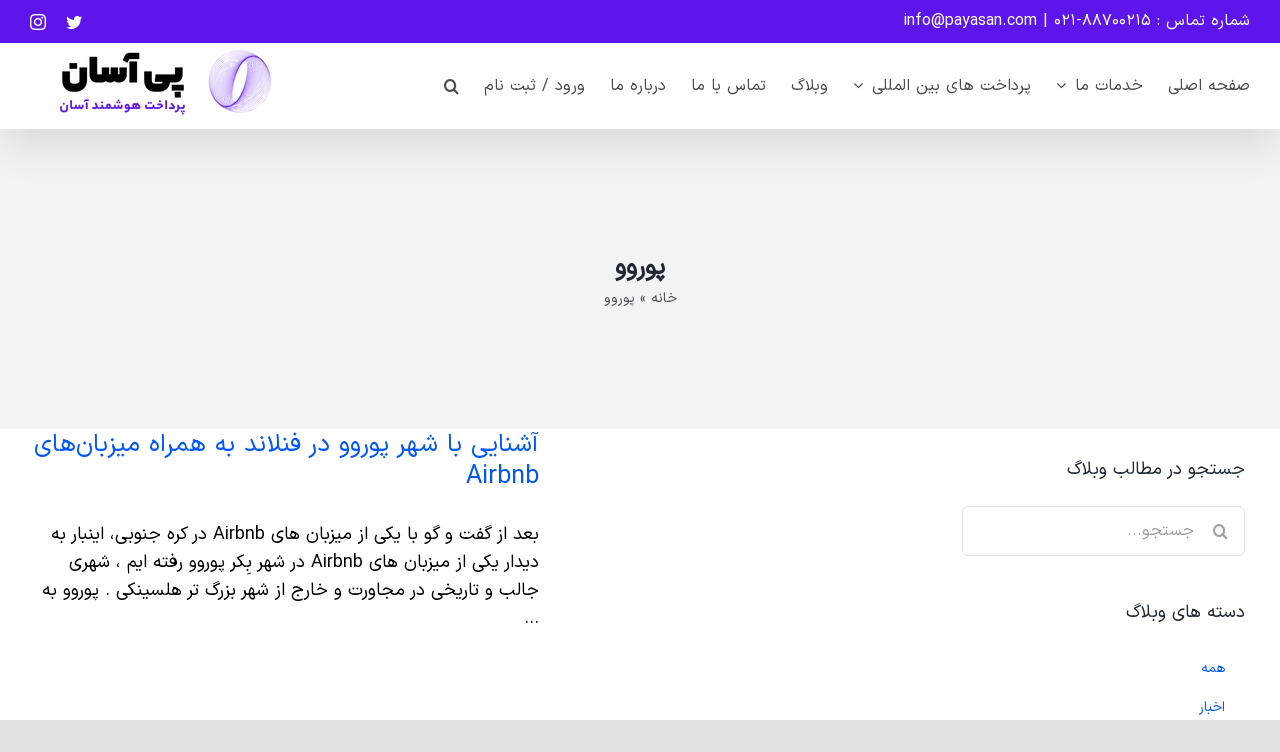

--- FILE ---
content_type: text/html; charset=UTF-8
request_url: https://www.payasan.com/tag/%D9%BE%D9%88%D8%B1%D9%88%D9%88/
body_size: 20609
content:
<!DOCTYPE html>
<html class="avada-html-layout-wide avada-html-header-position-top avada-html-is-archive" dir="rtl" lang="fa-IR" prefix="og: http://ogp.me/ns# fb: http://ogp.me/ns/fb#">
<head><meta http-equiv="Content-Type" content="text/html; charset=utf-8"/><script>if(navigator.userAgent.match(/MSIE|Internet Explorer/i)||navigator.userAgent.match(/Trident\/7\..*?rv:11/i)){var href=document.location.href;if(!href.match(/[?&]nowprocket/)){if(href.indexOf("?")==-1){if(href.indexOf("#")==-1){document.location.href=href+"?nowprocket=1"}else{document.location.href=href.replace("#","?nowprocket=1#")}}else{if(href.indexOf("#")==-1){document.location.href=href+"&nowprocket=1"}else{document.location.href=href.replace("#","&nowprocket=1#")}}}}</script><script>class RocketLazyLoadScripts{constructor(){this.triggerEvents=["keydown","mousedown","mousemove","touchmove","touchstart","touchend","wheel"],this.userEventHandler=this._triggerListener.bind(this),this.touchStartHandler=this._onTouchStart.bind(this),this.touchMoveHandler=this._onTouchMove.bind(this),this.touchEndHandler=this._onTouchEnd.bind(this),this.clickHandler=this._onClick.bind(this),this.interceptedClicks=[],window.addEventListener("pageshow",(e=>{this.persisted=e.persisted})),window.addEventListener("DOMContentLoaded",(()=>{this._preconnect3rdParties()})),this.delayedScripts={normal:[],async:[],defer:[]},this.allJQueries=[]}_addUserInteractionListener(e){document.hidden?e._triggerListener():(this.triggerEvents.forEach((t=>window.addEventListener(t,e.userEventHandler,{passive:!0}))),window.addEventListener("touchstart",e.touchStartHandler,{passive:!0}),window.addEventListener("mousedown",e.touchStartHandler),document.addEventListener("visibilitychange",e.userEventHandler))}_removeUserInteractionListener(){this.triggerEvents.forEach((e=>window.removeEventListener(e,this.userEventHandler,{passive:!0}))),document.removeEventListener("visibilitychange",this.userEventHandler)}_onTouchStart(e){"HTML"!==e.target.tagName&&(window.addEventListener("touchend",this.touchEndHandler),window.addEventListener("mouseup",this.touchEndHandler),window.addEventListener("touchmove",this.touchMoveHandler,{passive:!0}),window.addEventListener("mousemove",this.touchMoveHandler),e.target.addEventListener("click",this.clickHandler),this._renameDOMAttribute(e.target,"onclick","rocket-onclick"))}_onTouchMove(e){window.removeEventListener("touchend",this.touchEndHandler),window.removeEventListener("mouseup",this.touchEndHandler),window.removeEventListener("touchmove",this.touchMoveHandler,{passive:!0}),window.removeEventListener("mousemove",this.touchMoveHandler),e.target.removeEventListener("click",this.clickHandler),this._renameDOMAttribute(e.target,"rocket-onclick","onclick")}_onTouchEnd(e){window.removeEventListener("touchend",this.touchEndHandler),window.removeEventListener("mouseup",this.touchEndHandler),window.removeEventListener("touchmove",this.touchMoveHandler,{passive:!0}),window.removeEventListener("mousemove",this.touchMoveHandler)}_onClick(e){e.target.removeEventListener("click",this.clickHandler),this._renameDOMAttribute(e.target,"rocket-onclick","onclick"),this.interceptedClicks.push(e),e.preventDefault(),e.stopPropagation(),e.stopImmediatePropagation()}_replayClicks(){window.removeEventListener("touchstart",this.touchStartHandler,{passive:!0}),window.removeEventListener("mousedown",this.touchStartHandler),this.interceptedClicks.forEach((e=>{e.target.dispatchEvent(new MouseEvent("click",{view:e.view,bubbles:!0,cancelable:!0}))}))}_renameDOMAttribute(e,t,n){e.hasAttribute&&e.hasAttribute(t)&&(event.target.setAttribute(n,event.target.getAttribute(t)),event.target.removeAttribute(t))}_triggerListener(){this._removeUserInteractionListener(this),"loading"===document.readyState?document.addEventListener("DOMContentLoaded",this._loadEverythingNow.bind(this)):this._loadEverythingNow()}_preconnect3rdParties(){let e=[];document.querySelectorAll("script[type=rocketlazyloadscript]").forEach((t=>{if(t.hasAttribute("src")){const n=new URL(t.src).origin;n!==location.origin&&e.push({src:n,crossOrigin:t.crossOrigin||"module"===t.getAttribute("data-rocket-type")})}})),e=[...new Map(e.map((e=>[JSON.stringify(e),e]))).values()],this._batchInjectResourceHints(e,"preconnect")}async _loadEverythingNow(){this.lastBreath=Date.now(),this._delayEventListeners(),this._delayJQueryReady(this),this._handleDocumentWrite(),this._registerAllDelayedScripts(),this._preloadAllScripts(),await this._loadScriptsFromList(this.delayedScripts.normal),await this._loadScriptsFromList(this.delayedScripts.defer),await this._loadScriptsFromList(this.delayedScripts.async);try{await this._triggerDOMContentLoaded(),await this._triggerWindowLoad()}catch(e){}window.dispatchEvent(new Event("rocket-allScriptsLoaded")),this._replayClicks()}_registerAllDelayedScripts(){document.querySelectorAll("script[type=rocketlazyloadscript]").forEach((e=>{e.hasAttribute("src")?e.hasAttribute("async")&&!1!==e.async?this.delayedScripts.async.push(e):e.hasAttribute("defer")&&!1!==e.defer||"module"===e.getAttribute("data-rocket-type")?this.delayedScripts.defer.push(e):this.delayedScripts.normal.push(e):this.delayedScripts.normal.push(e)}))}async _transformScript(e){return await this._littleBreath(),new Promise((t=>{const n=document.createElement("script");[...e.attributes].forEach((e=>{let t=e.nodeName;"type"!==t&&("data-rocket-type"===t&&(t="type"),n.setAttribute(t,e.nodeValue))})),e.hasAttribute("src")?(n.addEventListener("load",t),n.addEventListener("error",t)):(n.text=e.text,t());try{e.parentNode.replaceChild(n,e)}catch(e){t()}}))}async _loadScriptsFromList(e){const t=e.shift();return t?(await this._transformScript(t),this._loadScriptsFromList(e)):Promise.resolve()}_preloadAllScripts(){this._batchInjectResourceHints([...this.delayedScripts.normal,...this.delayedScripts.defer,...this.delayedScripts.async],"preload")}_batchInjectResourceHints(e,t){var n=document.createDocumentFragment();e.forEach((e=>{if(e.src){const i=document.createElement("link");i.href=e.src,i.rel=t,"preconnect"!==t&&(i.as="script"),e.getAttribute&&"module"===e.getAttribute("data-rocket-type")&&(i.crossOrigin=!0),e.crossOrigin&&(i.crossOrigin=e.crossOrigin),n.appendChild(i)}})),document.head.appendChild(n)}_delayEventListeners(){let e={};function t(t,n){!function(t){function n(n){return e[t].eventsToRewrite.indexOf(n)>=0?"rocket-"+n:n}e[t]||(e[t]={originalFunctions:{add:t.addEventListener,remove:t.removeEventListener},eventsToRewrite:[]},t.addEventListener=function(){arguments[0]=n(arguments[0]),e[t].originalFunctions.add.apply(t,arguments)},t.removeEventListener=function(){arguments[0]=n(arguments[0]),e[t].originalFunctions.remove.apply(t,arguments)})}(t),e[t].eventsToRewrite.push(n)}function n(e,t){let n=e[t];Object.defineProperty(e,t,{get:()=>n||function(){},set(i){e["rocket"+t]=n=i}})}t(document,"DOMContentLoaded"),t(window,"DOMContentLoaded"),t(window,"load"),t(window,"pageshow"),t(document,"readystatechange"),n(document,"onreadystatechange"),n(window,"onload"),n(window,"onpageshow")}_delayJQueryReady(e){let t=window.jQuery;Object.defineProperty(window,"jQuery",{get:()=>t,set(n){if(n&&n.fn&&!e.allJQueries.includes(n)){n.fn.ready=n.fn.init.prototype.ready=function(t){e.domReadyFired?t.bind(document)(n):document.addEventListener("rocket-DOMContentLoaded",(()=>t.bind(document)(n)))};const t=n.fn.on;n.fn.on=n.fn.init.prototype.on=function(){if(this[0]===window){function e(e){return e.split(" ").map((e=>"load"===e||0===e.indexOf("load.")?"rocket-jquery-load":e)).join(" ")}"string"==typeof arguments[0]||arguments[0]instanceof String?arguments[0]=e(arguments[0]):"object"==typeof arguments[0]&&Object.keys(arguments[0]).forEach((t=>{delete Object.assign(arguments[0],{[e(t)]:arguments[0][t]})[t]}))}return t.apply(this,arguments),this},e.allJQueries.push(n)}t=n}})}async _triggerDOMContentLoaded(){this.domReadyFired=!0,await this._littleBreath(),document.dispatchEvent(new Event("rocket-DOMContentLoaded")),await this._littleBreath(),window.dispatchEvent(new Event("rocket-DOMContentLoaded")),await this._littleBreath(),document.dispatchEvent(new Event("rocket-readystatechange")),await this._littleBreath(),document.rocketonreadystatechange&&document.rocketonreadystatechange()}async _triggerWindowLoad(){await this._littleBreath(),window.dispatchEvent(new Event("rocket-load")),await this._littleBreath(),window.rocketonload&&window.rocketonload(),await this._littleBreath(),this.allJQueries.forEach((e=>e(window).trigger("rocket-jquery-load"))),await this._littleBreath();const e=new Event("rocket-pageshow");e.persisted=this.persisted,window.dispatchEvent(e),await this._littleBreath(),window.rocketonpageshow&&window.rocketonpageshow({persisted:this.persisted})}_handleDocumentWrite(){const e=new Map;document.write=document.writeln=function(t){const n=document.currentScript,i=document.createRange(),r=n.parentElement;let o=e.get(n);void 0===o&&(o=n.nextSibling,e.set(n,o));const s=document.createDocumentFragment();i.setStart(s,0),s.appendChild(i.createContextualFragment(t)),r.insertBefore(s,o)}}async _littleBreath(){Date.now()-this.lastBreath>45&&(await this._requestAnimFrame(),this.lastBreath=Date.now())}async _requestAnimFrame(){return document.hidden?new Promise((e=>setTimeout(e))):new Promise((e=>requestAnimationFrame(e)))}static run(){const e=new RocketLazyLoadScripts;e._addUserInteractionListener(e)}}RocketLazyLoadScripts.run();</script>
	<meta http-equiv="X-UA-Compatible" content="IE=edge" />
	
	<meta name="viewport" content="width=device-width, initial-scale=1" />
	<meta name='robots' content='index, follow, max-image-preview:large, max-snippet:-1, max-video-preview:-1' />

	<!-- This site is optimized with the Yoast SEO Premium plugin v18.7 (Yoast SEO v19.1) - https://yoast.com/wordpress/plugins/seo/ -->
	<title>بایگانی‌های پوروو - پی‌آسان</title>
	<link rel="canonical" href="https://www.payasan.com/tag/پوروو/" />
	<meta property="og:locale" content="fa_IR" />
	<meta property="og:type" content="article" />
	<meta property="og:title" content="بایگانی‌های پوروو" />
	<meta property="og:url" content="https://www.payasan.com/tag/پوروو/" />
	<meta property="og:site_name" content="پی‌آسان" />
	<meta name="twitter:card" content="summary_large_image" />
	<script type="application/ld+json" class="yoast-schema-graph">{"@context":"https://schema.org","@graph":[{"@type":"Organization","@id":"https://www.payasan.com/#organization","name":"پی آسان","url":"https://www.payasan.com/","sameAs":[],"logo":{"@type":"ImageObject","inLanguage":"fa-IR","@id":"https://www.payasan.com/#/schema/logo/image/","url":"https://www.payasan.com/wp-content/uploads/2021/12/Company-Logo.png","contentUrl":"https://www.payasan.com/wp-content/uploads/2021/12/Company-Logo.png","width":250,"height":75,"caption":"پی آسان"},"image":{"@id":"https://www.payasan.com/#/schema/logo/image/"}},{"@type":"WebSite","@id":"https://www.payasan.com/#website","url":"https://www.payasan.com/","name":"پی‌آسان","description":"پرداخت هوشمند آسان","publisher":{"@id":"https://www.payasan.com/#organization"},"potentialAction":[{"@type":"SearchAction","target":{"@type":"EntryPoint","urlTemplate":"https://www.payasan.com/?s={search_term_string}"},"query-input":"required name=search_term_string"}],"inLanguage":"fa-IR"},{"@type":"CollectionPage","@id":"https://www.payasan.com/tag/%d9%be%d9%88%d8%b1%d9%88%d9%88/#webpage","url":"https://www.payasan.com/tag/%d9%be%d9%88%d8%b1%d9%88%d9%88/","name":"بایگانی‌های پوروو - پی‌آسان","isPartOf":{"@id":"https://www.payasan.com/#website"},"breadcrumb":{"@id":"https://www.payasan.com/tag/%d9%be%d9%88%d8%b1%d9%88%d9%88/#breadcrumb"},"inLanguage":"fa-IR","potentialAction":[{"@type":"ReadAction","target":["https://www.payasan.com/tag/%d9%be%d9%88%d8%b1%d9%88%d9%88/"]}]},{"@type":"BreadcrumbList","@id":"https://www.payasan.com/tag/%d9%be%d9%88%d8%b1%d9%88%d9%88/#breadcrumb","itemListElement":[{"@type":"ListItem","position":1,"name":"خانه","item":"https://www.payasan.com/"},{"@type":"ListItem","position":2,"name":"پوروو"}]}]}</script>
	<!-- / Yoast SEO Premium plugin. -->


<link rel="alternate" type="application/rss+xml" title="پی‌آسان &raquo; خوراک" href="https://www.payasan.com/feed/" />
<link rel="alternate" type="application/rss+xml" title="پی‌آسان &raquo; خوراک دیدگاه‌ها" href="https://www.payasan.com/comments/feed/" />
					<link rel="shortcut icon" href="https://www.payasan.com/wp-content/uploads/2021/12/FAV.png" type="image/x-icon" />
		
		
		
				<link rel="alternate" type="application/rss+xml" title="پی‌آسان &raquo; پوروو خوراک برچسب" href="https://www.payasan.com/tag/%d9%be%d9%88%d8%b1%d9%88%d9%88/feed/" />
<style id='global-styles-inline-css' type='text/css'>
body{--wp--preset--color--black: #000000;--wp--preset--color--cyan-bluish-gray: #abb8c3;--wp--preset--color--white: #ffffff;--wp--preset--color--pale-pink: #f78da7;--wp--preset--color--vivid-red: #cf2e2e;--wp--preset--color--luminous-vivid-orange: #ff6900;--wp--preset--color--luminous-vivid-amber: #fcb900;--wp--preset--color--light-green-cyan: #7bdcb5;--wp--preset--color--vivid-green-cyan: #00d084;--wp--preset--color--pale-cyan-blue: #8ed1fc;--wp--preset--color--vivid-cyan-blue: #0693e3;--wp--preset--color--vivid-purple: #9b51e0;--wp--preset--gradient--vivid-cyan-blue-to-vivid-purple: linear-gradient(135deg,rgba(6,147,227,1) 0%,rgb(155,81,224) 100%);--wp--preset--gradient--light-green-cyan-to-vivid-green-cyan: linear-gradient(135deg,rgb(122,220,180) 0%,rgb(0,208,130) 100%);--wp--preset--gradient--luminous-vivid-amber-to-luminous-vivid-orange: linear-gradient(135deg,rgba(252,185,0,1) 0%,rgba(255,105,0,1) 100%);--wp--preset--gradient--luminous-vivid-orange-to-vivid-red: linear-gradient(135deg,rgba(255,105,0,1) 0%,rgb(207,46,46) 100%);--wp--preset--gradient--very-light-gray-to-cyan-bluish-gray: linear-gradient(135deg,rgb(238,238,238) 0%,rgb(169,184,195) 100%);--wp--preset--gradient--cool-to-warm-spectrum: linear-gradient(135deg,rgb(74,234,220) 0%,rgb(151,120,209) 20%,rgb(207,42,186) 40%,rgb(238,44,130) 60%,rgb(251,105,98) 80%,rgb(254,248,76) 100%);--wp--preset--gradient--blush-light-purple: linear-gradient(135deg,rgb(255,206,236) 0%,rgb(152,150,240) 100%);--wp--preset--gradient--blush-bordeaux: linear-gradient(135deg,rgb(254,205,165) 0%,rgb(254,45,45) 50%,rgb(107,0,62) 100%);--wp--preset--gradient--luminous-dusk: linear-gradient(135deg,rgb(255,203,112) 0%,rgb(199,81,192) 50%,rgb(65,88,208) 100%);--wp--preset--gradient--pale-ocean: linear-gradient(135deg,rgb(255,245,203) 0%,rgb(182,227,212) 50%,rgb(51,167,181) 100%);--wp--preset--gradient--electric-grass: linear-gradient(135deg,rgb(202,248,128) 0%,rgb(113,206,126) 100%);--wp--preset--gradient--midnight: linear-gradient(135deg,rgb(2,3,129) 0%,rgb(40,116,252) 100%);--wp--preset--duotone--dark-grayscale: url('#wp-duotone-dark-grayscale');--wp--preset--duotone--grayscale: url('#wp-duotone-grayscale');--wp--preset--duotone--purple-yellow: url('#wp-duotone-purple-yellow');--wp--preset--duotone--blue-red: url('#wp-duotone-blue-red');--wp--preset--duotone--midnight: url('#wp-duotone-midnight');--wp--preset--duotone--magenta-yellow: url('#wp-duotone-magenta-yellow');--wp--preset--duotone--purple-green: url('#wp-duotone-purple-green');--wp--preset--duotone--blue-orange: url('#wp-duotone-blue-orange');--wp--preset--font-size--small: 13.5px;--wp--preset--font-size--medium: 20px;--wp--preset--font-size--large: 27px;--wp--preset--font-size--x-large: 42px;--wp--preset--font-size--normal: 18px;--wp--preset--font-size--xlarge: 36px;--wp--preset--font-size--huge: 54px;}.has-black-color{color: var(--wp--preset--color--black) !important;}.has-cyan-bluish-gray-color{color: var(--wp--preset--color--cyan-bluish-gray) !important;}.has-white-color{color: var(--wp--preset--color--white) !important;}.has-pale-pink-color{color: var(--wp--preset--color--pale-pink) !important;}.has-vivid-red-color{color: var(--wp--preset--color--vivid-red) !important;}.has-luminous-vivid-orange-color{color: var(--wp--preset--color--luminous-vivid-orange) !important;}.has-luminous-vivid-amber-color{color: var(--wp--preset--color--luminous-vivid-amber) !important;}.has-light-green-cyan-color{color: var(--wp--preset--color--light-green-cyan) !important;}.has-vivid-green-cyan-color{color: var(--wp--preset--color--vivid-green-cyan) !important;}.has-pale-cyan-blue-color{color: var(--wp--preset--color--pale-cyan-blue) !important;}.has-vivid-cyan-blue-color{color: var(--wp--preset--color--vivid-cyan-blue) !important;}.has-vivid-purple-color{color: var(--wp--preset--color--vivid-purple) !important;}.has-black-background-color{background-color: var(--wp--preset--color--black) !important;}.has-cyan-bluish-gray-background-color{background-color: var(--wp--preset--color--cyan-bluish-gray) !important;}.has-white-background-color{background-color: var(--wp--preset--color--white) !important;}.has-pale-pink-background-color{background-color: var(--wp--preset--color--pale-pink) !important;}.has-vivid-red-background-color{background-color: var(--wp--preset--color--vivid-red) !important;}.has-luminous-vivid-orange-background-color{background-color: var(--wp--preset--color--luminous-vivid-orange) !important;}.has-luminous-vivid-amber-background-color{background-color: var(--wp--preset--color--luminous-vivid-amber) !important;}.has-light-green-cyan-background-color{background-color: var(--wp--preset--color--light-green-cyan) !important;}.has-vivid-green-cyan-background-color{background-color: var(--wp--preset--color--vivid-green-cyan) !important;}.has-pale-cyan-blue-background-color{background-color: var(--wp--preset--color--pale-cyan-blue) !important;}.has-vivid-cyan-blue-background-color{background-color: var(--wp--preset--color--vivid-cyan-blue) !important;}.has-vivid-purple-background-color{background-color: var(--wp--preset--color--vivid-purple) !important;}.has-black-border-color{border-color: var(--wp--preset--color--black) !important;}.has-cyan-bluish-gray-border-color{border-color: var(--wp--preset--color--cyan-bluish-gray) !important;}.has-white-border-color{border-color: var(--wp--preset--color--white) !important;}.has-pale-pink-border-color{border-color: var(--wp--preset--color--pale-pink) !important;}.has-vivid-red-border-color{border-color: var(--wp--preset--color--vivid-red) !important;}.has-luminous-vivid-orange-border-color{border-color: var(--wp--preset--color--luminous-vivid-orange) !important;}.has-luminous-vivid-amber-border-color{border-color: var(--wp--preset--color--luminous-vivid-amber) !important;}.has-light-green-cyan-border-color{border-color: var(--wp--preset--color--light-green-cyan) !important;}.has-vivid-green-cyan-border-color{border-color: var(--wp--preset--color--vivid-green-cyan) !important;}.has-pale-cyan-blue-border-color{border-color: var(--wp--preset--color--pale-cyan-blue) !important;}.has-vivid-cyan-blue-border-color{border-color: var(--wp--preset--color--vivid-cyan-blue) !important;}.has-vivid-purple-border-color{border-color: var(--wp--preset--color--vivid-purple) !important;}.has-vivid-cyan-blue-to-vivid-purple-gradient-background{background: var(--wp--preset--gradient--vivid-cyan-blue-to-vivid-purple) !important;}.has-light-green-cyan-to-vivid-green-cyan-gradient-background{background: var(--wp--preset--gradient--light-green-cyan-to-vivid-green-cyan) !important;}.has-luminous-vivid-amber-to-luminous-vivid-orange-gradient-background{background: var(--wp--preset--gradient--luminous-vivid-amber-to-luminous-vivid-orange) !important;}.has-luminous-vivid-orange-to-vivid-red-gradient-background{background: var(--wp--preset--gradient--luminous-vivid-orange-to-vivid-red) !important;}.has-very-light-gray-to-cyan-bluish-gray-gradient-background{background: var(--wp--preset--gradient--very-light-gray-to-cyan-bluish-gray) !important;}.has-cool-to-warm-spectrum-gradient-background{background: var(--wp--preset--gradient--cool-to-warm-spectrum) !important;}.has-blush-light-purple-gradient-background{background: var(--wp--preset--gradient--blush-light-purple) !important;}.has-blush-bordeaux-gradient-background{background: var(--wp--preset--gradient--blush-bordeaux) !important;}.has-luminous-dusk-gradient-background{background: var(--wp--preset--gradient--luminous-dusk) !important;}.has-pale-ocean-gradient-background{background: var(--wp--preset--gradient--pale-ocean) !important;}.has-electric-grass-gradient-background{background: var(--wp--preset--gradient--electric-grass) !important;}.has-midnight-gradient-background{background: var(--wp--preset--gradient--midnight) !important;}.has-small-font-size{font-size: var(--wp--preset--font-size--small) !important;}.has-medium-font-size{font-size: var(--wp--preset--font-size--medium) !important;}.has-large-font-size{font-size: var(--wp--preset--font-size--large) !important;}.has-x-large-font-size{font-size: var(--wp--preset--font-size--x-large) !important;}
</style>
<link data-minify="1" rel='stylesheet' id='fusion-dynamic-css-css'  href='https://www.payasan.com/wp-content/cache/min/1/wp-content/uploads/fusion-styles/2bfb4cf26759203be8190451d4c8d2c9.min.css?ver=1680164305' type='text/css' media='all' />
<link rel="https://api.w.org/" href="https://www.payasan.com/wp-json/" /><link rel="alternate" type="application/json" href="https://www.payasan.com/wp-json/wp/v2/tags/109" /><link rel="EditURI" type="application/rsd+xml" title="RSD" href="https://www.payasan.com/xmlrpc.php?rsd" />
<link rel="wlwmanifest" type="application/wlwmanifest+xml" href="https://www.payasan.com/wp-includes/wlwmanifest.xml" /> 
<meta name="generator" content="WordPress 6.0.2" />
<style type="text/css" id="css-fb-visibility">@media screen and (max-width: 640px){.fusion-no-small-visibility{display:none !important;}body:not(.fusion-builder-ui-wireframe) .sm-text-align-center{text-align:center !important;}body:not(.fusion-builder-ui-wireframe) .sm-text-align-left{text-align:left !important;}body:not(.fusion-builder-ui-wireframe) .sm-text-align-right{text-align:right !important;}body:not(.fusion-builder-ui-wireframe) .sm-flex-align-center{justify-content:center !important;}body:not(.fusion-builder-ui-wireframe) .sm-flex-align-flex-start{justify-content:flex-start !important;}body:not(.fusion-builder-ui-wireframe) .sm-flex-align-flex-end{justify-content:flex-end !important;}body:not(.fusion-builder-ui-wireframe) .sm-mx-auto{margin-left:auto !important;margin-right:auto !important;}body:not(.fusion-builder-ui-wireframe) .sm-ml-auto{margin-left:auto !important;}body:not(.fusion-builder-ui-wireframe) .sm-mr-auto{margin-right:auto !important;}body:not(.fusion-builder-ui-wireframe) .fusion-absolute-position-small{position:absolute;top:auto;width:100%;}}@media screen and (min-width: 641px) and (max-width: 1035px){.fusion-no-medium-visibility{display:none !important;}body:not(.fusion-builder-ui-wireframe) .md-text-align-center{text-align:center !important;}body:not(.fusion-builder-ui-wireframe) .md-text-align-left{text-align:left !important;}body:not(.fusion-builder-ui-wireframe) .md-text-align-right{text-align:right !important;}body:not(.fusion-builder-ui-wireframe) .md-flex-align-center{justify-content:center !important;}body:not(.fusion-builder-ui-wireframe) .md-flex-align-flex-start{justify-content:flex-start !important;}body:not(.fusion-builder-ui-wireframe) .md-flex-align-flex-end{justify-content:flex-end !important;}body:not(.fusion-builder-ui-wireframe) .md-mx-auto{margin-left:auto !important;margin-right:auto !important;}body:not(.fusion-builder-ui-wireframe) .md-ml-auto{margin-left:auto !important;}body:not(.fusion-builder-ui-wireframe) .md-mr-auto{margin-right:auto !important;}body:not(.fusion-builder-ui-wireframe) .fusion-absolute-position-medium{position:absolute;top:auto;width:100%;}}@media screen and (min-width: 1036px){.fusion-no-large-visibility{display:none !important;}body:not(.fusion-builder-ui-wireframe) .lg-text-align-center{text-align:center !important;}body:not(.fusion-builder-ui-wireframe) .lg-text-align-left{text-align:left !important;}body:not(.fusion-builder-ui-wireframe) .lg-text-align-right{text-align:right !important;}body:not(.fusion-builder-ui-wireframe) .lg-flex-align-center{justify-content:center !important;}body:not(.fusion-builder-ui-wireframe) .lg-flex-align-flex-start{justify-content:flex-start !important;}body:not(.fusion-builder-ui-wireframe) .lg-flex-align-flex-end{justify-content:flex-end !important;}body:not(.fusion-builder-ui-wireframe) .lg-mx-auto{margin-left:auto !important;margin-right:auto !important;}body:not(.fusion-builder-ui-wireframe) .lg-ml-auto{margin-left:auto !important;}body:not(.fusion-builder-ui-wireframe) .lg-mr-auto{margin-right:auto !important;}body:not(.fusion-builder-ui-wireframe) .fusion-absolute-position-large{position:absolute;top:auto;width:100%;}}</style>		<script type="rocketlazyloadscript" data-rocket-type="text/javascript">
			var doc = document.documentElement;
			doc.setAttribute( 'data-useragent', navigator.userAgent );
		</script>
		<!-- Global site tag (gtag.js) - Google Analytics -->
<script type="rocketlazyloadscript" async src="https://www.googletagmanager.com/gtag/js?id=UA-67006253-2"></script>
<script type="rocketlazyloadscript">
  window.dataLayer = window.dataLayer || [];
  function gtag(){dataLayer.push(arguments);}
  gtag('js', new Date());

  gtag('config', 'UA-67006253-2');
</script>


<script type="rocketlazyloadscript"> !function (t, e, n) { t.yektanetAnalyticsObject = n, t[n] = t[n] || function () { t[n].q.push(arguments) }, t[n].q = t[n].q || []; var a = new Date, r = a.getFullYear().toString() + "0" + a.getMonth() + "0" + a.getDate() + "0" + a.getHours(), c = e.getElementsByTagName("script")[0], s = e.createElement("script"); s.id = "ua-script-eYcVGOl2"; s.dataset.analyticsobject = n; s.async = 1; s.type = "text/javascript"; s.src = "https://cdn.yektanet.com/rg_woebegone/scripts_v3/eYcVGOl2/rg.complete.js?v=" + r, c.parentNode.insertBefore(s, c) }(window, document, "yektanet"); </script>
	</head>

<body class="rtl archive tag tag-109 fusion-image-hovers fusion-pagination-sizing fusion-button_type-flat fusion-button_span-no fusion-button_gradient-linear avada-image-rollover-circle-no avada-image-rollover-yes avada-image-rollover-direction-fade fusion-body fusion-sticky-header no-tablet-sticky-header no-mobile-sticky-header no-mobile-slidingbar no-mobile-totop fusion-disable-outline fusion-sub-menu-fade mobile-logo-pos-left layout-wide-mode avada-has-boxed-modal-shadow- layout-scroll-offset-full avada-has-zero-margin-offset-top has-sidebar fusion-top-header menu-text-align-center mobile-menu-design-classic fusion-show-pagination-text fusion-header-layout-v3 avada-responsive avada-footer-fx-none avada-menu-highlight-style-bottombar fusion-search-form-clean fusion-main-menu-search-overlay fusion-avatar-circle avada-sticky-shrinkage avada-dropdown-styles avada-blog-layout-medium avada-blog-archive-layout-medium avada-header-shadow-yes avada-menu-icon-position-left avada-has-megamenu-shadow avada-has-mainmenu-dropdown-divider avada-has-mobile-menu-search avada-has-main-nav-search-icon avada-has-megamenu-item-divider avada-has-breadcrumb-mobile-hidden avada-has-titlebar-bar_and_content avada-has-transparent-timeline_color avada-has-pagination-padding avada-flyout-menu-direction-fade avada-ec-views-v1" >
	<svg xmlns="http://www.w3.org/2000/svg" viewBox="0 0 0 0" width="0" height="0" focusable="false" role="none" style="visibility: hidden; position: absolute; left: -9999px; overflow: hidden;" ><defs><filter id="wp-duotone-dark-grayscale"><feColorMatrix color-interpolation-filters="sRGB" type="matrix" values=" .299 .587 .114 0 0 .299 .587 .114 0 0 .299 .587 .114 0 0 .299 .587 .114 0 0 " /><feComponentTransfer color-interpolation-filters="sRGB" ><feFuncR type="table" tableValues="0 0.49803921568627" /><feFuncG type="table" tableValues="0 0.49803921568627" /><feFuncB type="table" tableValues="0 0.49803921568627" /><feFuncA type="table" tableValues="1 1" /></feComponentTransfer><feComposite in2="SourceGraphic" operator="in" /></filter></defs></svg><svg xmlns="http://www.w3.org/2000/svg" viewBox="0 0 0 0" width="0" height="0" focusable="false" role="none" style="visibility: hidden; position: absolute; left: -9999px; overflow: hidden;" ><defs><filter id="wp-duotone-grayscale"><feColorMatrix color-interpolation-filters="sRGB" type="matrix" values=" .299 .587 .114 0 0 .299 .587 .114 0 0 .299 .587 .114 0 0 .299 .587 .114 0 0 " /><feComponentTransfer color-interpolation-filters="sRGB" ><feFuncR type="table" tableValues="0 1" /><feFuncG type="table" tableValues="0 1" /><feFuncB type="table" tableValues="0 1" /><feFuncA type="table" tableValues="1 1" /></feComponentTransfer><feComposite in2="SourceGraphic" operator="in" /></filter></defs></svg><svg xmlns="http://www.w3.org/2000/svg" viewBox="0 0 0 0" width="0" height="0" focusable="false" role="none" style="visibility: hidden; position: absolute; left: -9999px; overflow: hidden;" ><defs><filter id="wp-duotone-purple-yellow"><feColorMatrix color-interpolation-filters="sRGB" type="matrix" values=" .299 .587 .114 0 0 .299 .587 .114 0 0 .299 .587 .114 0 0 .299 .587 .114 0 0 " /><feComponentTransfer color-interpolation-filters="sRGB" ><feFuncR type="table" tableValues="0.54901960784314 0.98823529411765" /><feFuncG type="table" tableValues="0 1" /><feFuncB type="table" tableValues="0.71764705882353 0.25490196078431" /><feFuncA type="table" tableValues="1 1" /></feComponentTransfer><feComposite in2="SourceGraphic" operator="in" /></filter></defs></svg><svg xmlns="http://www.w3.org/2000/svg" viewBox="0 0 0 0" width="0" height="0" focusable="false" role="none" style="visibility: hidden; position: absolute; left: -9999px; overflow: hidden;" ><defs><filter id="wp-duotone-blue-red"><feColorMatrix color-interpolation-filters="sRGB" type="matrix" values=" .299 .587 .114 0 0 .299 .587 .114 0 0 .299 .587 .114 0 0 .299 .587 .114 0 0 " /><feComponentTransfer color-interpolation-filters="sRGB" ><feFuncR type="table" tableValues="0 1" /><feFuncG type="table" tableValues="0 0.27843137254902" /><feFuncB type="table" tableValues="0.5921568627451 0.27843137254902" /><feFuncA type="table" tableValues="1 1" /></feComponentTransfer><feComposite in2="SourceGraphic" operator="in" /></filter></defs></svg><svg xmlns="http://www.w3.org/2000/svg" viewBox="0 0 0 0" width="0" height="0" focusable="false" role="none" style="visibility: hidden; position: absolute; left: -9999px; overflow: hidden;" ><defs><filter id="wp-duotone-midnight"><feColorMatrix color-interpolation-filters="sRGB" type="matrix" values=" .299 .587 .114 0 0 .299 .587 .114 0 0 .299 .587 .114 0 0 .299 .587 .114 0 0 " /><feComponentTransfer color-interpolation-filters="sRGB" ><feFuncR type="table" tableValues="0 0" /><feFuncG type="table" tableValues="0 0.64705882352941" /><feFuncB type="table" tableValues="0 1" /><feFuncA type="table" tableValues="1 1" /></feComponentTransfer><feComposite in2="SourceGraphic" operator="in" /></filter></defs></svg><svg xmlns="http://www.w3.org/2000/svg" viewBox="0 0 0 0" width="0" height="0" focusable="false" role="none" style="visibility: hidden; position: absolute; left: -9999px; overflow: hidden;" ><defs><filter id="wp-duotone-magenta-yellow"><feColorMatrix color-interpolation-filters="sRGB" type="matrix" values=" .299 .587 .114 0 0 .299 .587 .114 0 0 .299 .587 .114 0 0 .299 .587 .114 0 0 " /><feComponentTransfer color-interpolation-filters="sRGB" ><feFuncR type="table" tableValues="0.78039215686275 1" /><feFuncG type="table" tableValues="0 0.94901960784314" /><feFuncB type="table" tableValues="0.35294117647059 0.47058823529412" /><feFuncA type="table" tableValues="1 1" /></feComponentTransfer><feComposite in2="SourceGraphic" operator="in" /></filter></defs></svg><svg xmlns="http://www.w3.org/2000/svg" viewBox="0 0 0 0" width="0" height="0" focusable="false" role="none" style="visibility: hidden; position: absolute; left: -9999px; overflow: hidden;" ><defs><filter id="wp-duotone-purple-green"><feColorMatrix color-interpolation-filters="sRGB" type="matrix" values=" .299 .587 .114 0 0 .299 .587 .114 0 0 .299 .587 .114 0 0 .299 .587 .114 0 0 " /><feComponentTransfer color-interpolation-filters="sRGB" ><feFuncR type="table" tableValues="0.65098039215686 0.40392156862745" /><feFuncG type="table" tableValues="0 1" /><feFuncB type="table" tableValues="0.44705882352941 0.4" /><feFuncA type="table" tableValues="1 1" /></feComponentTransfer><feComposite in2="SourceGraphic" operator="in" /></filter></defs></svg><svg xmlns="http://www.w3.org/2000/svg" viewBox="0 0 0 0" width="0" height="0" focusable="false" role="none" style="visibility: hidden; position: absolute; left: -9999px; overflow: hidden;" ><defs><filter id="wp-duotone-blue-orange"><feColorMatrix color-interpolation-filters="sRGB" type="matrix" values=" .299 .587 .114 0 0 .299 .587 .114 0 0 .299 .587 .114 0 0 .299 .587 .114 0 0 " /><feComponentTransfer color-interpolation-filters="sRGB" ><feFuncR type="table" tableValues="0.098039215686275 1" /><feFuncG type="table" tableValues="0 0.66274509803922" /><feFuncB type="table" tableValues="0.84705882352941 0.41960784313725" /><feFuncA type="table" tableValues="1 1" /></feComponentTransfer><feComposite in2="SourceGraphic" operator="in" /></filter></defs></svg>	<a class="skip-link screen-reader-text" href="#content">Skip to content</a>

	<div id="boxed-wrapper">
		<div class="fusion-sides-frame"></div>
		<div id="wrapper" class="fusion-wrapper">
			<div id="home" style="position:relative;top:-1px;"></div>
			
				
			<header class="fusion-header-wrapper fusion-header-shadow">
				<div class="fusion-header-v3 fusion-logo-alignment fusion-logo-left fusion-sticky-menu- fusion-sticky-logo- fusion-mobile-logo-  fusion-mobile-menu-design-classic">
					
<div class="fusion-secondary-header">
	<div class="fusion-row">
					<div class="fusion-alignleft">
				<div class="fusion-contact-info"><span class="fusion-contact-info-phone-number">شماره تماس : ۸۸۷۰۰۲۱۵-۰۲۱</span><span class="fusion-header-separator">|</span><span class="fusion-contact-info-email-address"><a href="/cdn-cgi/l/email-protection#a5cccbc383869494949e838693919ed583869c929edcc4d6c4cb8bc6ca838694959c9e">inf&#111;&#64;p&#97;yasan.co&#109;</a></span></div>			</div>
							<div class="fusion-alignright">
				<div class="fusion-social-links-header"><div class="fusion-social-networks"><div class="fusion-social-networks-wrapper"><a  class="fusion-social-network-icon fusion-tooltip fusion-twitter awb-icon-twitter" style data-placement="bottom" data-title="Twitter" data-toggle="tooltip" title="Twitter" href="https://twitter.com/payasan_com" target="_blank" rel="noopener noreferrer"><span class="screen-reader-text">Twitter</span></a><a  class="fusion-social-network-icon fusion-tooltip fusion-instagram awb-icon-instagram" style data-placement="bottom" data-title="Instagram" data-toggle="tooltip" title="Instagram" href="https://www.instagram.com/payasan_com/" target="_blank" rel="noopener noreferrer"><span class="screen-reader-text">Instagram</span></a></div></div></div>			</div>
			</div>
</div>
<div class="fusion-header-sticky-height"></div>
<div class="fusion-header">
	<div class="fusion-row">
					<div class="fusion-logo" data-margin-top="0px" data-margin-bottom="0px" data-margin-left="0px" data-margin-right="0px">
			<a class="fusion-logo-link"  href="https://www.payasan.com/" >

						<!-- standard logo -->
			<img src="https://www.payasan.com/wp-content/uploads/2021/12/Company-Logo.png" srcset="https://www.payasan.com/wp-content/uploads/2021/12/Company-Logo.png 1x" width="250" height="75" alt="پی‌آسان لوگو" data-retina_logo_url="" class="fusion-standard-logo" />

			
					</a>
		</div>		<nav class="fusion-main-menu" aria-label="Main Menu"><div class="fusion-overlay-search">		<form role="search" class="searchform fusion-search-form  fusion-live-search fusion-search-form-clean" method="get" action="https://www.payasan.com/">
			<div class="fusion-search-form-content">

				
				<div class="fusion-search-field search-field">
					<label><span class="screen-reader-text">جستجو برای:</span>
													<input type="search" class="s fusion-live-search-input" name="s" id="fusion-live-search-input-0" autocomplete="off" placeholder="جستجو..." required aria-required="true" aria-label="جستجو..."/>
											</label>
				</div>
				<div class="fusion-search-button search-button">
					<input type="submit" class="fusion-search-submit searchsubmit" aria-label="جستجو" value="&#xf002;" />
										<div class="fusion-slider-loading"></div>
									</div>

				
			</div>


							<div class="fusion-search-results-wrapper"><div class="fusion-search-results"></div></div>
			
		</form>
		<div class="fusion-search-spacer"></div><a href="#" role="button" aria-label="Close Search" class="fusion-close-search"></a></div><ul id="menu-%d9%85%d9%86%d9%88-%d8%a7%d8%b5%d9%84%db%8c" class="fusion-menu"><li  id="menu-item-25040"  class="menu-item menu-item-type-custom menu-item-object-custom menu-item-home menu-item-25040"  data-item-id="25040"><a  href="https://www.payasan.com/" class="fusion-bottombar-highlight"><span class="menu-text">صفحه اصلی</span></a></li><li  id="menu-item-25327"  class="menu-item menu-item-type-post_type menu-item-object-page menu-item-has-children menu-item-25327 fusion-megamenu-menu "  data-item-id="25327"><a  href="https://www.payasan.com/services/" class="fusion-bottombar-highlight"><span class="menu-text">خدمات ما</span> <span class="fusion-caret"><i class="fusion-dropdown-indicator" aria-hidden="true"></i></span></a><div class="fusion-megamenu-wrapper fusion-columns-5 columns-per-row-5 columns-5 col-span-10"><div class="row"><div class="fusion-megamenu-holder lazyload" style="width:83.333vw;" data-width="83.333vw"><ul class="fusion-megamenu"><li  id="menu-item-23651"  class="menu-item menu-item-type-custom menu-item-object-custom menu-item-has-children menu-item-23651 fusion-megamenu-submenu menu-item-has-link fusion-megamenu-columns-5 col-lg-2 col-md-2 col-sm-2"  style="width:20%;"><div class='fusion-megamenu-title'><a class="awb-justify-title" href="https://www.payasan.com/exchange-foreign-income/">نقد کردن درآمد ارزی</a></div><ul class="sub-menu"><li  id="menu-item-23653"  class="menu-item menu-item-type-post_type menu-item-object-page menu-item-23653" ><a  href="https://www.payasan.com/exchange-foreign-income/upwork/" class="fusion-bottombar-highlight"><span><span class="fusion-megamenu-bullet"></span>آپورک UpWork</span></a></li><li  id="menu-item-23652"  class="menu-item menu-item-type-post_type menu-item-object-page menu-item-23652" ><a  href="https://www.payasan.com/exchange-foreign-income/peopleperhour/" class="fusion-bottombar-highlight"><span><span class="fusion-megamenu-bullet"></span>People per Hour</span></a></li><li  id="menu-item-23655"  class="menu-item menu-item-type-post_type menu-item-object-page menu-item-23655" ><a  href="https://www.payasan.com/exchange-foreign-income/freelancer/" class="fusion-bottombar-highlight"><span><span class="fusion-megamenu-bullet"></span>فیریلنسر Freelancer</span></a></li></ul></li><li  id="menu-item-23649"  class="menu-item menu-item-type-custom menu-item-object-custom menu-item-has-children menu-item-23649 fusion-megamenu-submenu fusion-megamenu-columns-5 col-lg-2 col-md-2 col-sm-2"  style="width:20%;"><div class='fusion-megamenu-title'><span class="awb-justify-title">ارز های دیجیتال</span></div><ul class="sub-menu"><li  id="menu-item-23650"  class="menu-item menu-item-type-post_type menu-item-object-page menu-item-23650" ><a  href="https://www.payasan.com/bitcoin/" class="fusion-bottombar-highlight"><span><span class="fusion-megamenu-bullet"></span>خرید فروش بیت کوین</span></a></li></ul></li><li  id="menu-item-23645"  class="menu-item menu-item-type-custom menu-item-object-custom menu-item-has-children menu-item-23645 fusion-megamenu-submenu fusion-megamenu-columns-5 col-lg-2 col-md-2 col-sm-2"  style="width:20%;"><div class='fusion-megamenu-title'><span class="awb-justify-title">حوالجات ارزی</span></div><ul class="sub-menu"><li  id="menu-item-23644"  class="menu-item menu-item-type-post_type menu-item-object-page menu-item-23644" ><a  href="https://www.payasan.com/money-services/western-union/" class="fusion-bottombar-highlight"><span><span class="fusion-megamenu-bullet"></span>وسترن یونیون</span></a></li><li  id="menu-item-23639"  class="menu-item menu-item-type-post_type menu-item-object-page menu-item-23639" ><a  href="https://www.payasan.com/%d9%85%d8%a7%d9%86%db%8c-%da%af%d8%b1%d8%a7%d9%85/" class="fusion-bottombar-highlight"><span><span class="fusion-megamenu-bullet"></span>مانی گرام</span></a></li><li  id="menu-item-23648"  class="menu-item menu-item-type-post_type menu-item-object-page menu-item-23648" ><a  href="https://www.payasan.com/money-services/bankwire/swift-bank-transfer-canada/" class="fusion-bottombar-highlight"><span><span class="fusion-megamenu-bullet"></span>حواله دلار به کانادا</span></a></li><li  id="menu-item-23646"  class="menu-item menu-item-type-post_type menu-item-object-page menu-item-23646" ><a  href="https://www.payasan.com/money-services/bankwire/canada-to-iran/" class="fusion-bottombar-highlight"><span><span class="fusion-megamenu-bullet"></span>حواله از کانادا به ایران</span></a></li></ul></li><li  id="menu-item-2283"  class="menu-item menu-item-type-custom menu-item-object-custom menu-item-has-children menu-item-2283 fusion-megamenu-submenu fusion-megamenu-columns-5 col-lg-2 col-md-2 col-sm-2"  style="width:20%;"><div class='fusion-megamenu-title'><span class="awb-justify-title">کارت های اعتباری</span></div><ul class="sub-menu"><li  id="menu-item-23643"  class="menu-item menu-item-type-post_type menu-item-object-page menu-item-23643" ><a  href="https://www.payasan.com/prepaidcard/" class="fusion-bottombar-highlight"><span><span class="fusion-megamenu-bullet"></span>مسترکارت فیزیکی با آدرس</span></a></li><li  id="menu-item-23642"  class="menu-item menu-item-type-post_type menu-item-object-page menu-item-23642" ><a  href="https://www.payasan.com/mastercard-standard/" class="fusion-bottombar-highlight"><span><span class="fusion-megamenu-bullet"></span>مسترکارت استاندارد</span></a></li><li  id="menu-item-23641"  class="menu-item menu-item-type-post_type menu-item-object-page menu-item-23641" ><a  href="https://www.payasan.com/mastercard-gold/" class="fusion-bottombar-highlight"><span><span class="fusion-megamenu-bullet"></span>مستر کارت طلایی</span></a></li><li  id="menu-item-23640"  class="menu-item menu-item-type-post_type menu-item-object-page menu-item-23640" ><a  href="https://www.payasan.com/mastercard-platinum/" class="fusion-bottombar-highlight"><span><span class="fusion-megamenu-bullet"></span>مستر کارت پلاتینوم</span></a></li></ul></li><li  id="menu-item-2284"  class="menu-item menu-item-type-custom menu-item-object-custom menu-item-has-children menu-item-2284 fusion-megamenu-submenu fusion-megamenu-columns-5 col-lg-2 col-md-2 col-sm-2"  style="width:20%;"><div class='fusion-megamenu-title'><span class="awb-justify-title">کیف پول الکترونیک</span></div><ul class="sub-menu"><li  id="menu-item-23632"  class="menu-item menu-item-type-post_type menu-item-object-page menu-item-23632" ><a  href="https://www.payasan.com/webmoney-2/" class="fusion-bottombar-highlight"><span><span class="fusion-megamenu-bullet"></span>وب مانی</span></a></li><li  id="menu-item-23633"  class="menu-item menu-item-type-post_type menu-item-object-page menu-item-23633" ><a  href="https://www.payasan.com/skrill/" class="fusion-bottombar-highlight"><span><span class="fusion-megamenu-bullet"></span>ارسال پول با اسکریل</span></a></li><li  id="menu-item-23638"  class="menu-item menu-item-type-post_type menu-item-object-page menu-item-23638" ><a  href="https://www.payasan.com/money-services/paypal/" class="fusion-bottombar-highlight"><span><span class="fusion-megamenu-bullet"></span>پی پل PayPal</span></a></li><li  id="menu-item-23637"  class="menu-item menu-item-type-post_type menu-item-object-page menu-item-23637" ><a  href="https://www.payasan.com/money-services/perfect-money/" class="fusion-bottombar-highlight"><span><span class="fusion-megamenu-bullet"></span>پرفکت مانی</span></a></li></ul></li></ul></div><div style="clear:both;"></div></div></div></li><li  id="menu-item-23583"  class="menu-item menu-item-type-custom menu-item-object-custom menu-item-has-children menu-item-23583 fusion-megamenu-menu "  data-item-id="23583"><a  href="#" class="fusion-bottombar-highlight"><span class="menu-text">پرداخت های بین المللی</span> <span class="fusion-caret"><i class="fusion-dropdown-indicator" aria-hidden="true"></i></span></a><div class="fusion-megamenu-wrapper fusion-columns-5 columns-per-row-5 columns-5 col-span-10"><div class="row"><div class="fusion-megamenu-holder lazyload" style="width:83.333vw;" data-width="83.333vw"><ul class="fusion-megamenu"><li  id="menu-item-23587"  class="menu-item menu-item-type-custom menu-item-object-custom menu-item-has-children menu-item-23587 fusion-megamenu-submenu fusion-megamenu-columns-5 col-lg-2 col-md-2 col-sm-2"  style="width:20%;"><div class='fusion-megamenu-title'><span class="awb-justify-title">پرداخت آزمون های زبان</span></div><ul class="sub-menu"><li  id="menu-item-23589"  class="menu-item menu-item-type-post_type menu-item-object-page menu-item-23589" ><a  href="https://www.payasan.com/%d8%a2%d8%b2%d9%85%d9%88%d9%86-pte/" class="fusion-bottombar-highlight"><span><span class="fusion-megamenu-bullet"></span>آزمون PTE</span></a></li><li  id="menu-item-23590"  class="menu-item menu-item-type-post_type menu-item-object-page menu-item-23590" ><a  href="https://www.payasan.com/%d8%a2%d8%b2%d9%85%d9%88%d9%86-%d9%87%d8%a7%db%8c-%d8%a8%db%8c%d9%86-%d8%a7%d9%84%d9%85%d9%84%d9%84%db%8c/gmat/" class="fusion-bottombar-highlight"><span><span class="fusion-megamenu-bullet"></span>آزمون Gmat</span></a></li><li  id="menu-item-23591"  class="menu-item menu-item-type-post_type menu-item-object-page menu-item-23591" ><a  href="https://www.payasan.com/%d8%a2%d8%b2%d9%85%d9%88%d9%86-%d9%87%d8%a7%db%8c-%d8%a8%db%8c%d9%86-%d8%a7%d9%84%d9%85%d9%84%d9%84%db%8c/acca/" class="fusion-bottombar-highlight"><span><span class="fusion-megamenu-bullet"></span>آزمون ACCA</span></a></li><li  id="menu-item-23592"  class="menu-item menu-item-type-post_type menu-item-object-page menu-item-23592" ><a  href="https://www.payasan.com/%d8%a2%d8%b2%d9%85%d9%88%d9%86-%d9%87%d8%a7%db%8c-%d8%a8%db%8c%d9%86-%d8%a7%d9%84%d9%85%d9%84%d9%84%db%8c/cfa/" class="fusion-bottombar-highlight"><span><span class="fusion-megamenu-bullet"></span>آزمون CFA</span></a></li><li  id="menu-item-23593"  class="menu-item menu-item-type-post_type menu-item-object-page menu-item-23593" ><a  href="https://www.payasan.com/%d8%a2%d8%b2%d9%85%d9%88%d9%86-%d9%87%d8%a7%db%8c-%d8%a8%db%8c%d9%86-%d8%a7%d9%84%d9%85%d9%84%d9%84%db%8c/usmle/" class="fusion-bottombar-highlight"><span><span class="fusion-megamenu-bullet"></span>آزمون USMLE</span></a></li><li  id="menu-item-23594"  class="menu-item menu-item-type-post_type menu-item-object-page menu-item-23594" ><a  href="https://www.payasan.com/%d8%a2%d8%b2%d9%85%d9%88%d9%86-%d9%87%d8%a7%db%8c-%d8%a8%db%8c%d9%86-%d8%a7%d9%84%d9%85%d9%84%d9%84%db%8c/toefl-ibt/" class="fusion-bottombar-highlight"><span><span class="fusion-megamenu-bullet"></span>آزمون  TOEFL iBT</span></a></li><li  id="menu-item-23596"  class="menu-item menu-item-type-post_type menu-item-object-page menu-item-23596" ><a  href="https://www.payasan.com/%d8%a2%d8%b2%d9%85%d9%88%d9%86-%d9%87%d8%a7%db%8c-%d8%a8%db%8c%d9%86-%d8%a7%d9%84%d9%85%d9%84%d9%84%db%8c/toefl-ibt/change-time-toefl-ibt/" class="fusion-bottombar-highlight"><span><span class="fusion-megamenu-bullet"></span>تغییر زمان آزمون تافل</span></a></li></ul></li><li  id="menu-item-23588"  class="menu-item menu-item-type-custom menu-item-object-custom menu-item-has-children menu-item-23588 fusion-megamenu-submenu fusion-megamenu-columns-5 col-lg-2 col-md-2 col-sm-2"  style="width:20%;"><div class='fusion-megamenu-title'><span class="awb-justify-title">هزینه ویزا و سفارت</span></div><ul class="sub-menu"><li  id="menu-item-23597"  class="menu-item menu-item-type-post_type menu-item-object-page menu-item-23597" ><a  href="https://www.payasan.com/embassy-immigration/mycic/" class="fusion-bottombar-highlight"><span><span class="fusion-megamenu-bullet"></span>سفارت کانادا MyCIC</span></a></li><li  id="menu-item-23598"  class="menu-item menu-item-type-post_type menu-item-object-page menu-item-23598" ><a  href="https://www.payasan.com/embassy-immigration/canada-skilled-worker/" class="fusion-bottombar-highlight"><span><span class="fusion-megamenu-bullet"></span>اسکیل ورکر کانادا</span></a></li><li  id="menu-item-23600"  class="menu-item menu-item-type-post_type menu-item-object-page menu-item-23600" ><a  href="https://www.payasan.com/embassy-immigration/sevis-fee/" class="fusion-bottombar-highlight"><span><span class="fusion-megamenu-bullet"></span>پرداخت SEVIS Fee</span></a></li><li  id="menu-item-23601"  class="menu-item menu-item-type-post_type menu-item-object-page menu-item-23601" ><a  href="https://www.payasan.com/embassy-immigration/visa4uk/" class="fusion-bottombar-highlight"><span><span class="fusion-megamenu-bullet"></span>سفارت انگلیس Visa4UK</span></a></li><li  id="menu-item-23599"  class="menu-item menu-item-type-post_type menu-item-object-page menu-item-23599" ><a  href="https://www.payasan.com/embassy-immigration/denmark-greencard/" class="fusion-bottombar-highlight"><span><span class="fusion-megamenu-bullet"></span>اقامت دانمارک</span></a></li><li  id="menu-item-23602"  class="menu-item menu-item-type-post_type menu-item-object-page menu-item-23602" ><a  href="https://www.payasan.com/embassy-immigration/mrv-fee/" class="fusion-bottombar-highlight"><span><span class="fusion-megamenu-bullet"></span>سفارت آمریکا MRV Fee</span></a></li><li  id="menu-item-23605"  class="menu-item menu-item-type-post_type menu-item-object-page menu-item-23605" ><a  href="https://www.payasan.com/application-fee/canada-landing-fee-rprf/" class="fusion-bottombar-highlight"><span><span class="fusion-megamenu-bullet"></span>لندینگ فی کانادا (RPRF)</span></a></li><li  id="menu-item-23603"  class="menu-item menu-item-type-post_type menu-item-object-page menu-item-23603" ><a  href="https://www.payasan.com/embassy-immigration/australia-visa/" class="fusion-bottombar-highlight"><span><span class="fusion-megamenu-bullet"></span>ویزای استرالیا</span></a></li><li  id="menu-item-23604"  class="menu-item menu-item-type-post_type menu-item-object-page menu-item-23604" ><a  href="https://www.payasan.com/application-fee/green-card/" class="fusion-bottombar-highlight"><span><span class="fusion-megamenu-bullet"></span>گرین کارت آمریکا</span></a></li></ul></li><li  id="menu-item-23584"  class="menu-item menu-item-type-custom menu-item-object-custom menu-item-has-children menu-item-23584 fusion-megamenu-submenu fusion-megamenu-columns-5 col-lg-2 col-md-2 col-sm-2"  style="width:20%;"><div class='fusion-megamenu-title'><span class="awb-justify-title">پرداخت های آنلاین</span></div><ul class="sub-menu"><li  id="menu-item-23619"  class="menu-item menu-item-type-post_type menu-item-object-page menu-item-23619" ><a  href="https://www.payasan.com/beat-port/" class="fusion-bottombar-highlight"><span><span class="fusion-megamenu-bullet"></span>Beat Port</span></a></li><li  id="menu-item-23620"  class="menu-item menu-item-type-post_type menu-item-object-page menu-item-23620" ><a  href="https://www.payasan.com/hetzner/" class="fusion-bottombar-highlight"><span><span class="fusion-megamenu-bullet"></span>Hetzner</span></a></li><li  id="menu-item-23621"  class="menu-item menu-item-type-post_type menu-item-object-page menu-item-23621" ><a  href="https://www.payasan.com/apple-developer/" class="fusion-bottombar-highlight"><span><span class="fusion-megamenu-bullet"></span>اکانت دولوپری اپل</span></a></li><li  id="menu-item-23654"  class="menu-item menu-item-type-post_type menu-item-object-page menu-item-23654" ><a  href="https://www.payasan.com/instagram-bots/" class="fusion-bottombar-highlight"><span><span class="fusion-megamenu-bullet"></span>ربات اینستاگرام</span></a></li><li  id="menu-item-23629"  class="menu-item menu-item-type-post_type menu-item-object-page menu-item-23629" ><a  href="https://www.payasan.com/adwords/" class="fusion-bottombar-highlight"><span><span class="fusion-megamenu-bullet"></span>Google Adwords</span></a></li><li  id="menu-item-23624"  class="menu-item menu-item-type-post_type menu-item-object-page menu-item-23624" ><a  href="https://www.payasan.com/services/udemy/" class="fusion-bottombar-highlight"><span><span class="fusion-megamenu-bullet"></span>Udemy</span></a></li><li  id="menu-item-23628"  class="menu-item menu-item-type-post_type menu-item-object-page menu-item-23628" ><a  href="https://www.payasan.com/application-fee/journal/" class="fusion-bottombar-highlight"><span><span class="fusion-megamenu-bullet"></span>ژورنال ها و مجلات خارجی</span></a></li><li  id="menu-item-23623"  class="menu-item menu-item-type-post_type menu-item-object-page menu-item-23623" ><a  href="https://www.payasan.com/services/grammarly/" class="fusion-bottombar-highlight"><span><span class="fusion-megamenu-bullet"></span>Grammarly</span></a></li><li  id="menu-item-23627"  class="menu-item menu-item-type-post_type menu-item-object-page menu-item-23627" ><a  href="https://www.payasan.com/money-services/bankwire/%d9%be%d8%b1%d8%af%d8%a7%d8%ae%d8%aa-%d8%a7%d8%b4%d8%aa%d8%b1%d8%a7%da%a9-%d8%b4%d8%b1%da%a9%d8%aa-%d8%b1%d8%a7%db%8c%d9%be-ripe/" class="fusion-bottombar-highlight"><span><span class="fusion-megamenu-bullet"></span>اشتراک رایپ ( RIPE )</span></a></li></ul></li><li  id="menu-item-23585"  class="menu-item menu-item-type-custom menu-item-object-custom menu-item-has-children menu-item-23585 fusion-megamenu-submenu fusion-megamenu-columns-5 col-lg-2 col-md-2 col-sm-2"  style="width:20%;"><div class='fusion-megamenu-title'><span class="awb-justify-title">خدمات مسافرت</span></div><ul class="sub-menu"><li  id="menu-item-23617"  class="menu-item menu-item-type-post_type menu-item-object-page menu-item-23617" ><a  href="https://www.payasan.com/%d8%b5%d9%81%d8%ad%d9%87-%d9%86%d8%ae%d8%b3%d8%aa/travel/flights/" class="fusion-bottombar-highlight"><span><span class="fusion-megamenu-bullet"></span>خرید بلیط پروازهای خارجی</span></a></li><li  id="menu-item-23635"  class="menu-item menu-item-type-post_type menu-item-object-page menu-item-23635" ><a  href="https://www.payasan.com/%d8%a7%db%8c%da%a9%d8%b3%d9%be%d8%af%db%8c%d8%a7/" class="fusion-bottombar-highlight"><span><span class="fusion-megamenu-bullet"></span>ایکسپدیا Expedia</span></a></li><li  id="menu-item-23622"  class="menu-item menu-item-type-post_type menu-item-object-page menu-item-23622" ><a  href="https://www.payasan.com/%d8%b5%d9%81%d8%ad%d9%87-%d9%86%d8%ae%d8%b3%d8%aa/travel/booking-com/" class="fusion-bottombar-highlight"><span><span class="fusion-megamenu-bullet"></span>Booking.com</span></a></li><li  id="menu-item-23616"  class="menu-item menu-item-type-post_type menu-item-object-page menu-item-23616" ><a  href="https://www.payasan.com/%d8%b5%d9%81%d8%ad%d9%87-%d9%86%d8%ae%d8%b3%d8%aa/travel/airbnb/" class="fusion-bottombar-highlight"><span><span class="fusion-megamenu-bullet"></span>اجاره Airbnb</span></a></li><li  id="menu-item-23618"  class="menu-item menu-item-type-post_type menu-item-object-page menu-item-23618" ><a  href="https://www.payasan.com/%d8%b5%d9%81%d8%ad%d9%87-%d9%86%d8%ae%d8%b3%d8%aa/travel/hotel-reserve/" class="fusion-bottombar-highlight"><span><span class="fusion-megamenu-bullet"></span>رزرو هتل های خارجی</span></a></li></ul></li><li  id="menu-item-23586"  class="menu-item menu-item-type-custom menu-item-object-custom menu-item-has-children menu-item-23586 fusion-megamenu-submenu fusion-megamenu-columns-5 col-lg-2 col-md-2 col-sm-2"  style="width:20%;"><div class='fusion-megamenu-title'><span class="awb-justify-title">پرداخت های دانشجویی</span></div><ul class="sub-menu"><li  id="menu-item-23634"  class="menu-item menu-item-type-post_type menu-item-object-page menu-item-23634" ><a  href="https://www.payasan.com/%d8%a7%d9%86%d8%aa%d9%82%d8%a7%d9%84-%d8%a7%d8%b1%d8%b2-%d8%af%d8%a7%d9%86%d8%b4%d8%ac%d9%88%db%8c%db%8c/" class="fusion-bottombar-highlight"><span><span class="fusion-megamenu-bullet"></span>انتقال ارز دانشجویی</span></a></li><li  id="menu-item-23606"  class="menu-item menu-item-type-post_type menu-item-object-page menu-item-23606" ><a  href="https://www.payasan.com/%d8%a2%d8%b2%d9%85%d9%88%d9%86-%d9%87%d8%a7%db%8c-%d8%a8%db%8c%d9%86-%d8%a7%d9%84%d9%85%d9%84%d9%84%db%8c/gre/" class="fusion-bottombar-highlight"><span><span class="fusion-megamenu-bullet"></span>پرداخت هزینه آزمون GRE</span></a></li><li  id="menu-item-23613"  class="menu-item menu-item-type-post_type menu-item-object-page menu-item-23613" ><a  href="https://www.payasan.com/%d8%a7%d9%be%d9%84%db%8c%da%a9%db%8c%d8%b4%d9%86-%d9%81%db%8c-%d8%af%d8%a7%d9%86%d8%b4%da%af%d8%a7%d9%87-%da%a9%d8%a7%d9%86%d8%a7%d8%af%d8%a7/" class="fusion-bottombar-highlight"><span><span class="fusion-megamenu-bullet"></span>اپلیکیشن فی دانشگاه کانادا</span></a></li><li  id="menu-item-23612"  class="menu-item menu-item-type-post_type menu-item-object-page menu-item-23612" ><a  href="https://www.payasan.com/application-fee/ieee/" class="fusion-bottombar-highlight"><span><span class="fusion-megamenu-bullet"></span>حق عضویت / تمدید IEEE</span></a></li><li  id="menu-item-23608"  class="menu-item menu-item-type-post_type menu-item-object-page menu-item-23608" ><a  href="https://www.payasan.com/application-fee/university-application-fee/" class="fusion-bottombar-highlight"><span><span class="fusion-megamenu-bullet"></span>اپلیکشن فی دانشگاه</span></a></li><li  id="menu-item-23609"  class="menu-item menu-item-type-post_type menu-item-object-page menu-item-23609" ><a  href="https://www.payasan.com/application-fee/nnas/" class="fusion-bottombar-highlight"><span><span class="fusion-megamenu-bullet"></span>پرستاری کانادا NNAS</span></a></li><li  id="menu-item-23610"  class="menu-item menu-item-type-post_type menu-item-object-page menu-item-23610" ><a  href="https://www.payasan.com/application-fee/wes/" class="fusion-bottombar-highlight"><span><span class="fusion-megamenu-bullet"></span>ارزیابی مدرک WES</span></a></li><li  id="menu-item-23611"  class="menu-item menu-item-type-post_type menu-item-object-page menu-item-23611" ><a  href="https://www.payasan.com/application-fee/uni-assist/" class="fusion-bottombar-highlight"><span><span class="fusion-megamenu-bullet"></span>Uni Assist آلمان</span></a></li><li  id="menu-item-23614"  class="menu-item menu-item-type-post_type menu-item-object-page menu-item-23614" ><a  href="https://www.payasan.com/%d8%b4%d9%87%d8%b1%db%8c%d9%87-%d8%af%d8%a7%d9%86%d8%b4%da%af%d8%a7%d9%87-%d9%87%d8%a7%db%8c-%d8%a2%d9%85%d8%b1%db%8c%da%a9%d8%a7/" class="fusion-bottombar-highlight"><span><span class="fusion-megamenu-bullet"></span>شهریه دانشگاه های آمریکا</span></a></li><li  id="menu-item-23615"  class="menu-item menu-item-type-post_type menu-item-object-page menu-item-23615" ><a  href="https://www.payasan.com/%d9%be%d8%b1%d8%af%d8%a7%d8%ae%d8%aa-%d8%b4%d9%87%d8%b1%db%8c%d9%87-%d8%af%d8%a7%d9%86%d8%b4%da%af%d8%a7%d9%87-%d9%87%d8%a7%db%8c-%da%a9%d8%a7%d9%86%d8%a7%d8%af%d8%a7%db%8c%db%8c/" class="fusion-bottombar-highlight"><span><span class="fusion-megamenu-bullet"></span>شهریه دانشگاه های کانادا</span></a></li></ul></li></ul></div><div style="clear:both;"></div></div></div></li><li  id="menu-item-22827"  class="menu-item menu-item-type-post_type menu-item-object-page current_page_parent menu-item-22827"  data-item-id="22827"><a  href="https://www.payasan.com/blog/" class="fusion-bottombar-highlight"><span class="menu-text">وبلاگ</span></a></li><li  id="menu-item-1945"  class="menu-item menu-item-type-post_type menu-item-object-page menu-item-1945"  data-item-id="1945"><a  href="https://www.payasan.com/contact/" class="fusion-bottombar-highlight"><span class="menu-text">تماس با ما</span></a></li><li  id="menu-item-1946"  class="menu-item menu-item-type-post_type menu-item-object-page menu-item-1946"  data-item-id="1946"><a  href="https://www.payasan.com/about/" class="fusion-bottombar-highlight"><span class="menu-text">درباره ما</span></a></li><li  id="menu-item-23656"  class="menu-item menu-item-type-custom menu-item-object-custom menu-item-23656"  data-item-id="23656"><a  href="https://app.payasan.com/" class="fusion-bottombar-highlight"><span class="menu-text">ورود / ثبت نام</span></a></li><li class="fusion-custom-menu-item fusion-main-menu-search fusion-search-overlay"><a class="fusion-main-menu-icon" href="#" aria-label="جستجو" data-title="جستجو" title="جستجو" role="button" aria-expanded="false"></a></li></ul></nav>
<nav class="fusion-mobile-nav-holder fusion-mobile-menu-text-align-right" aria-label="Main Menu Mobile"></nav>

		
<div class="fusion-clearfix"></div>
<div class="fusion-mobile-menu-search">
			<form role="search" class="searchform fusion-search-form  fusion-live-search fusion-search-form-clean" method="get" action="https://www.payasan.com/">
			<div class="fusion-search-form-content">

				
				<div class="fusion-search-field search-field">
					<label><span class="screen-reader-text">جستجو برای:</span>
													<input type="search" class="s fusion-live-search-input" name="s" id="fusion-live-search-input-1" autocomplete="off" placeholder="جستجو..." required aria-required="true" aria-label="جستجو..."/>
											</label>
				</div>
				<div class="fusion-search-button search-button">
					<input type="submit" class="fusion-search-submit searchsubmit" aria-label="جستجو" value="&#xf002;" />
										<div class="fusion-slider-loading"></div>
									</div>

				
			</div>


							<div class="fusion-search-results-wrapper"><div class="fusion-search-results"></div></div>
			
		</form>
		</div>
			</div>
</div>
				</div>
				<div class="fusion-clearfix"></div>
			</header>
							
						<div id="sliders-container" class="fusion-slider-visibility">
					</div>
				
				
			
			<div class="avada-page-titlebar-wrapper" role="banner">
	<div class="fusion-page-title-bar fusion-page-title-bar-none fusion-page-title-bar-center">
		<div class="fusion-page-title-row">
			<div class="fusion-page-title-wrapper">
				<div class="fusion-page-title-captions">

																							<h1 class="">پوروو</h1>

											
																		<div class="fusion-page-title-secondary">
								<div class="fusion-breadcrumbs"><span><span><a href="https://www.payasan.com/">خانه</a> &raquo; <span class="breadcrumb_last" aria-current="page">پوروو</span></span></span></div>							</div>
											
				</div>

				
			</div>
		</div>
	</div>
</div>

						<main id="main" class="clearfix ">
				<div class="fusion-row" style="">
<section id="content" class="" style="float: left;">
	
	<div id="posts-container" class="fusion-blog-archive fusion-blog-layout-medium-wrapper fusion-clearfix">
	<div class="fusion-posts-container fusion-blog-layout-medium fusion-no-meta-info fusion-blog-pagination fusion-blog-rollover " data-pages="1">
		
		
													<article id="post-10489" class="fusion-post-medium  post fusion-clearfix post-10489 type-post status-publish format-standard has-post-thumbnail hentry category-33 tag-airbnb tag-109 tag-90 tag-107 tag-37 tag-108">
				
				
				
									
		<div class="fusion-flexslider flexslider fusion-flexslider-loading fusion-post-slideshow">
		<ul class="slides">
																		<li><div  class="fusion-image-wrapper fusion-image-size-fixed" aria-haspopup="true">
				<div class="fusion-rollover">
	<div class="fusion-rollover-content">

														<a class="fusion-rollover-link" href="https://www.payasan.com/life-in-porvoo-finland-with-airbnb/">آشنایی با شهر پوروو در فنلاند به همراه میزبان‌های Airbnb</a>
			
														
								
								
													
		
												<h4 class="fusion-rollover-title">
					<a class="fusion-rollover-title-link" href="https://www.payasan.com/life-in-porvoo-finland-with-airbnb/">
						آشنایی با شهر پوروو در فنلاند به همراه میزبان‌های Airbnb					</a>
				</h4>
			
								
		
						<a class="fusion-link-wrapper" href="https://www.payasan.com/life-in-porvoo-finland-with-airbnb/" aria-label="آشنایی با شهر پوروو در فنلاند به همراه میزبان‌های Airbnb"></a>
	</div>
</div>
</div>
</li>
																																																																														</ul>
	</div>
				
				
				
				<div class="fusion-post-content post-content">
					<h2 class="fusion-post-title"><a href="https://www.payasan.com/life-in-porvoo-finland-with-airbnb/">آشنایی با شهر پوروو در فنلاند به همراه میزبان‌های Airbnb</a></h2>
										
					<div class="fusion-post-content-container">
						<p>بعد از گفت و گو با یکی از میزبان های Airbnb در کره جنوبی، اینبار به دیدار یکی از میزبان های Airbnb در شهر بِکر پوروو رفته ایم ، شهری جالب و تاریخی در مجاورت و خارج از شهر بزرگ تر هلسینکی . پوروو به ...</p>					</div>
				</div>

									<div class="fusion-clearfix"></div>
				
																	
				
							</article>

			
		
		
	</div>

			</div>
</section>
<aside id="sidebar" class="sidebar fusion-widget-area fusion-content-widget-area fusion-sidebar-right fusion-blogsidebar fusion-sticky-sidebar" style="float: right;" >
			<div class="fusion-sidebar-inner-content">
											
					<section id="search-2" class="widget widget_search" style="border-style: solid;border-color:transparent;border-width:0px;"><div class="heading"><h4 class="widget-title">جستجو در مطالب وبلاگ</h4></div>		<form role="search" class="searchform fusion-search-form  fusion-live-search fusion-search-form-clean" method="get" action="https://www.payasan.com/">
			<div class="fusion-search-form-content">

				
				<div class="fusion-search-field search-field">
					<label><span class="screen-reader-text">جستجو برای:</span>
													<input type="search" class="s fusion-live-search-input" name="s" id="fusion-live-search-input-2" autocomplete="off" placeholder="جستجو..." required aria-required="true" aria-label="جستجو..."/>
											</label>
				</div>
				<div class="fusion-search-button search-button">
					<input type="submit" class="fusion-search-submit searchsubmit" aria-label="جستجو" value="&#xf002;" />
										<div class="fusion-slider-loading"></div>
									</div>

				
			</div>


							<div class="fusion-search-results-wrapper"><div class="fusion-search-results"></div></div>
			
		</form>
		</section><style type="text/css" data-id="avada-vertical-menu-widget-3">#avada-vertical-menu-widget-3 > ul.menu { margin-top: -8px; }</style><section id="avada-vertical-menu-widget-3" class="widget avada_vertical_menu" style="border-style: solid;border-color:transparent;border-width:0px;"><div class="heading"><h4 class="widget-title">دسته های وبلاگ</h4></div><style>#fusion-vertical-menu-widget-avada-vertical-menu-widget-3-nav ul.menu li a {font-size:14px;}</style><nav id="fusion-vertical-menu-widget-avada-vertical-menu-widget-3-nav" class="fusion-vertical-menu-widget fusion-menu hover right no-border" aria-label="Secondary Navigation: دسته های وبلاگ"><ul id="menu-%d8%af%d8%b3%d8%aa%d9%87-%d9%87%d8%a7%db%8c-%d9%88%d8%a8%d9%84%d8%a7%da%af" class="menu"><li id="menu-item-24593" class="menu-item menu-item-type-custom menu-item-object-custom menu-item-24593"><a href="https://www.payasan.com/blog/"><span class="link-text">همه </span><span class="arrow"></span></a></li><li id="menu-item-24601" class="menu-item menu-item-type-taxonomy menu-item-object-category menu-item-24601"><a href="https://www.payasan.com/category/%d8%a7%d8%ae%d8%a8%d8%a7%d8%b1/"><span class="link-text">اخبار </span><span class="arrow"></span></a></li><li id="menu-item-24595" class="menu-item menu-item-type-taxonomy menu-item-object-category menu-item-24595"><a href="https://www.payasan.com/category/%d8%a7%d8%b1%d8%b2-%d9%87%d8%a7%db%8c-%d8%af%db%8c%d8%ac%db%8c%d8%aa%d8%a7%d9%84/"><span class="link-text">ارزهای دیجیتال </span><span class="arrow"></span></a></li><li id="menu-item-24596" class="menu-item menu-item-type-taxonomy menu-item-object-category menu-item-24596"><a href="https://www.payasan.com/category/%d8%ae%d8%b1%db%8c%d8%af-%d8%a7%d8%b2-%d8%b3%d8%a7%db%8c%d8%aa-%d9%87%d8%a7%db%8c-%d8%ae%d8%a7%d8%b1%d8%ac%db%8c/"><span class="link-text">خرید از سایت‌ های خارجی </span><span class="arrow"></span></a></li><li id="menu-item-24597" class="menu-item menu-item-type-taxonomy menu-item-object-category menu-item-24597"><a href="https://www.payasan.com/category/%d9%85%d9%87%d8%a7%d8%ac%d8%b1%d8%aa-%d8%af%d8%a7%d9%86%d8%b4%da%af%d8%a7%d9%87-%d8%b3%d9%81%d8%a7%d8%b1%d8%aa/"><span class="link-text">مهاجرت، دانشگاه و سفارت </span><span class="arrow"></span></a></li><li id="menu-item-24599" class="menu-item menu-item-type-taxonomy menu-item-object-category menu-item-24599"><a href="https://www.payasan.com/category/%da%a9%d8%a7%d8%b1%d8%aa-%d9%87%d8%a7%db%8c-%d8%a7%d8%b9%d8%aa%d8%a8%d8%a7%d8%b1%db%8c/"><span class="link-text">کارت‌های اعتباری </span><span class="arrow"></span></a></li><li id="menu-item-24598" class="menu-item menu-item-type-taxonomy menu-item-object-category menu-item-24598"><a href="https://www.payasan.com/category/%d8%a7%d8%b1%d8%b2-%d9%87%d8%a7%db%8c-%d8%af%db%8c%d8%ac%db%8c%d8%aa%d8%a7%d9%84/%da%a9%db%8c%d9%81-%d9%be%d9%88%d9%84-%d8%a7%d9%84%da%a9%d8%aa%d8%b1%d9%88%d9%86%db%8c%da%a9/"><span class="link-text">کیف پول الکترونیک </span><span class="arrow"></span></a></li><li id="menu-item-24600" class="menu-item menu-item-type-taxonomy menu-item-object-category menu-item-24600"><a href="https://www.payasan.com/category/%d9%86%d9%82%d8%af-%da%a9%d8%b1%d8%af%d9%86-%d8%af%d8%b1%d8%a2%d9%85%d8%af-%d8%a7%d8%b1%d8%b2%db%8c/"><span class="link-text">نقد کردن درآمد ارزی </span><span class="arrow"></span></a></li><li id="menu-item-24594" class="menu-item menu-item-type-taxonomy menu-item-object-category menu-item-24594"><a href="https://www.payasan.com/category/%d9%85%d8%aa%d9%81%d8%b1%d9%82%d9%87/"><span class="link-text">متفرقه </span><span class="arrow"></span></a></li></ul></nav></section>					</div>
	</aside>
						
					</div>  <!-- fusion-row -->
				</main>  <!-- #main -->
				
				
								
					<section class="fusion-tb-footer fusion-footer"><div class="fusion-footer-widget-area fusion-widget-area"><div class="fusion-fullwidth fullwidth-box fusion-builder-row-1 fusion-flex-container fusion-parallax-none hundred-percent-fullwidth non-hundred-percent-height-scrolling lazyload fusion-animated" style="background-color: #0057ff;background-image:linear-gradient(160deg, #0040bc 34%,rgba(0,87,255,0.96) 100%);background-position: center center;background-repeat: no-repeat;border-width: 0px 30px 30px 30px;border-color:#ffffff;border-style:solid;-webkit-background-size:cover;-moz-background-size:cover;-o-background-size:cover;background-size:cover;" data-bg="https://www.payasan.com/file/2021/04/footer-bg.png" data-bg-gradient="linear-gradient(160deg, #0040bc 34%,rgba(0,87,255,0.96) 100%)" data-animationType="fadeInUp" data-animationDuration="1.5" data-animationOffset="top-into-view" ><div class="fusion-builder-row fusion-row fusion-flex-align-items-flex-start" style="width:104% !important;max-width:104% !important;margin-left: calc(-4% / 2 );margin-right: calc(-4% / 2 );"><div class="fusion-layout-column fusion_builder_column fusion-builder-column-0 fusion-flex-column"><div class="fusion-column-wrapper fusion-flex-justify-content-flex-start fusion-content-layout-column" style="background-position:left top;background-repeat:no-repeat;-webkit-background-size:cover;-moz-background-size:cover;-o-background-size:cover;background-size:cover;padding: 0px 0px 0px 0px;"><style type="text/css">@media only screen and (max-width:1035px) {.fusion-title.fusion-title-1{margin-top:10px!important; margin-right:0px!important;margin-bottom:10px!important;margin-left:0px!important;}}@media only screen and (max-width:640px) {.fusion-title.fusion-title-1{margin-top:10px!important; margin-right:0px!important;margin-bottom:10px!important; margin-left:0px!important;}}</style><div class="fusion-title title fusion-title-1 fusion-sep-none fusion-title-center fusion-title-text fusion-title-size-two" style="font-size:22px;margin-top:10px;margin-right:0px;margin-bottom:10px;margin-left:0px;"><h2 class="title-heading-center" style="font-family:&quot;ayrop&quot;;margin:0;font-size:1em;color:#ffffff;">تماس با ما</h2></div><div class="fusion-text fusion-text-1" style="text-transform:none;color:#ffffff;"><p style="text-align: center;">دفتر تهران :<br />
ایران، تهران، خیابان وزرا، نبش شانزدهم</p>
</div><div class="fusion-text fusion-text-2" style="text-transform:none;color:#ffffff;"><p style="text-align: center;"><a href="tel:09021868810">٠٩۰۲۱۸۶۸۸۱۰</a>  –  <a href="tel:02188700215">۰۲۱-۸۸۷۰۰۲۱۵</a></p>
</div><div class="fusion-text fusion-text-3" style="text-transform:none;color:#ffffff;font-family:Verdana, Geneva, sans-serif;font-weight:400;"><p style="text-align: center;"><span style="font-family: 'times new roman', times, serif;">Toronto Office</span></p>
<p style="text-align: center;"><span style="font-family: 'times new roman', times, serif;">5000 Yonge Street suite 1901 Toronto on M2N 7E9</span></p>
</div></div><style type="text/css">.fusion-body .fusion-builder-column-0{width:32.5% !important;margin-top : 0px;margin-bottom : 0px;}.fusion-builder-column-0 > .fusion-column-wrapper {padding-top : 0px !important;padding-right : 0px !important;margin-right : 5.9076923076923%;padding-bottom : 0px !important;padding-left : 0px !important;margin-left : 5.9076923076923%;}@media only screen and (max-width:1035px) {.fusion-body .fusion-builder-column-0{width:50% !important;order : 0;}.fusion-builder-column-0 > .fusion-column-wrapper {margin-right : 3.84%;margin-left : 3.84%;}}@media only screen and (max-width:640px) {.fusion-body .fusion-builder-column-0{width:100% !important;order : 2;}.fusion-builder-column-0 > .fusion-column-wrapper {margin-right : 1.92%;margin-left : 1.92%;}}</style></div><div class="fusion-layout-column fusion_builder_column fusion-builder-column-1 fusion-flex-column"><div class="fusion-column-wrapper fusion-flex-justify-content-flex-start fusion-content-layout-column" style="background-position:left top;background-repeat:no-repeat;-webkit-background-size:cover;-moz-background-size:cover;-o-background-size:cover;background-size:cover;padding: 0px 0px 0px 0px;"><style type="text/css">@media only screen and (max-width:1035px) {.fusion-title.fusion-title-2{margin-top:10px!important; margin-right:0px!important;margin-bottom:10px!important;margin-left:0px!important;}}@media only screen and (max-width:640px) {.fusion-title.fusion-title-2{margin-top:10px!important; margin-right:0px!important;margin-bottom:10px!important; margin-left:0px!important;}}</style><div class="fusion-title title fusion-title-2 fusion-sep-none fusion-title-center fusion-title-text fusion-title-size-two" style="font-size:22px;margin-top:10px;margin-right:0px;margin-bottom:10px;margin-left:0px;"><h2 class="title-heading-center" style="font-family:&quot;ayrop&quot;;margin:0;font-size:1em;color:#ffffff;">پرداخت ارزی در کمترین زمان با بهترین نرخ</h2></div><div class="fusion-text fusion-text-4 md-text-align-center sm-text-align-center" style="color:#ffffff;"><p style="text-align: center;">پی‌آسان با فراهم آوردن تیمی از جوان های با انگیزه در پی انجام پرداخت‌های بین المللی با کمترین هزینه و امن ترین روش است.</p>
</div><div style="text-align:center;"><span class=" fusion-imageframe imageframe-none imageframe-1 hover-type-none"><a class="fusion-no-lightbox" href="https://www.payasan.com/" target="_self" aria-label="پی آسان"><img width="250" height="75" src="https://www.payasan.com/wp-content/uploads/2021/12/Company-Logo-w.png" data-orig-src="https://www.payasan.com/file/2021/12/Company-Logo-w.png" alt class="lazyload img-responsive wp-image-2017" srcset="data:image/svg+xml,%3Csvg%20xmlns%3D%27http%3A%2F%2Fwww.w3.org%2F2000%2Fsvg%27%20width%3D%27250%27%20height%3D%2775%27%20viewBox%3D%270%200%20250%2075%27%3E%3Crect%20width%3D%27250%27%20height%3D%2775%27%20fill-opacity%3D%220%22%2F%3E%3C%2Fsvg%3E" data-srcset="https://www.payasan.com/wp-content/uploads/2021/12/Company-Logo-w-200x60.png 200w, https://www.payasan.com/wp-content/uploads/2021/12/Company-Logo-w.png 250w" data-sizes="auto" data-orig-sizes="(max-width: 640px) 100vw, 250px" /></a></span></div><div class="fusion-separator fusion-full-width-sep" style="align-self: center;margin-left: auto;margin-right: auto;margin-top:35px;width:100%;"></div><nav class="fusion-menu-element-wrapper direction-row mode-dropdown expand-method-hover submenu-mode-dropdown mobile-mode-always-expanded mobile-size-full-absolute icons-position-left dropdown-carets-yes has-active-border-bottom-no has-active-border-left-no has-active-border-right-no mobile-trigger-fullwidth-off mobile-indent-off mobile-justify-center main-justify-left loading mega-menu-loading active-item-arrows-on dropdown-arrows-parent dropdown-arrows-child expand-left submenu-transition-fade" aria-label="Menu" data-breakpoint="640" data-count="0" data-transition-type="bottom-vertical" data-transition-time="300"><button type="button" class="avada-menu-mobile-menu-trigger no-text" onClick="fusionNavClickExpandBtn(this);" aria-expanded="false" aria-controls="menu-secondary-menu"><span class="inner"><span class="collapsed-nav-text"><span class="screen-reader-text">Toggle Navigation</span></span><span class="collapsed-nav-icon"><span class="collapsed-nav-icon-open fa-bars fas"></span><span class="collapsed-nav-icon-close fa-times fas"></span></span></span></button><style>.fusion-body .fusion-menu-element-wrapper[data-count="0"],.fusion-body .fusion-menu-element-wrapper[data-count="0"] .fusion-menu-element-list .menu-item > a{font-size:15px;}.fusion-body .fusion-menu-element-wrapper[data-count="0"] .fusion-menu-element-list{justify-content:center;font-family:inherit;font-weight:400;}.fusion-body .fusion-menu-element-wrapper[data-count="0"] .fusion-menu-element-list > li{margin-left:calc(15px / 2);margin-right:calc(15px / 2);}.fusion-body .fusion-menu-element-wrapper[data-count="0"] .fusion-overlay-search .fusion-close-search:before,.fusion-body .fusion-menu-element-wrapper[data-count="0"] .fusion-overlay-search .fusion-close-search:after{background:#ffffff;}.fusion-body .fusion-menu-element-wrapper[data-count="0"]:not(.collapse-enabled) .fusion-menu-element-list > li:not(.fusion-menu-item-button):not(.custom-menu-search-overlay):focus-within > a{color:#000000 !important;}.fusion-body .fusion-menu-element-wrapper[data-count="0"]:not(.collapse-enabled) .fusion-menu-element-list > li:not(.fusion-menu-item-button):not(.custom-menu-search-overlay):hover > a,.fusion-body .fusion-menu-element-wrapper[data-count="0"]:not(.collapse-enabled) .fusion-menu-element-list > li:not(.fusion-menu-item-button).hover > a,.fusion-body .fusion-menu-element-wrapper[data-count="0"]:not(.collapse-enabled) .fusion-menu-element-list > li:not(.fusion-menu-item-button):not(.custom-menu-search-overlay):focus > a,.fusion-body .fusion-menu-element-wrapper[data-count="0"]:not(.collapse-enabled) .fusion-menu-element-list > li:not(.fusion-menu-item-button):not(.custom-menu-search-overlay):active > a,.fusion-body .fusion-menu-element-wrapper[data-count="0"]:not(.collapse-enabled) .fusion-menu-element-list > li:not(.fusion-menu-item-button).current-menu-item > a{color:#000000 !important;}.fusion-body .fusion-menu-element-wrapper[data-count="0"]:not(.collapse-enabled) .fusion-menu-element-list > li:not(.fusion-menu-item-button).current-menu-ancestor:not(.awb-flyout-top-level-no-link) > a{color:#000000 !important;}.fusion-body .fusion-menu-element-wrapper[data-count="0"]:not(.collapse-enabled) .fusion-menu-element-list > li:not(.fusion-menu-item-button).current-menu-parent:not(.awb-flyout-top-level-no-link) > a{color:#000000 !important;}.fusion-body .fusion-menu-element-wrapper[data-count="0"]:not(.collapse-enabled) .fusion-menu-element-list > li:not(.fusion-menu-item-button).expanded > a{color:#000000 !important;}.fusion-body .fusion-menu-element-wrapper[data-count="0"]:not(.collapse-enabled) .fusion-menu-element-list > li:not(.fusion-menu-item-button):hover > .fusion-open-nav-submenu{color:#000000 !important;}.fusion-body .fusion-menu-element-wrapper[data-count="0"]:not(.collapse-enabled) .fusion-menu-element-list > li:not(.fusion-menu-item-button).hover > .fusion-open-nav-submenu{color:#000000 !important;}.fusion-body .fusion-menu-element-wrapper[data-count="0"]:not(.collapse-enabled) .fusion-menu-element-list > li:not(.fusion-menu-item-button):focus > .fusion-open-nav-submenu{color:#000000 !important;}.fusion-body .fusion-menu-element-wrapper[data-count="0"]:not(.collapse-enabled) .fusion-menu-element-list > li:not(.fusion-menu-item-button):active > .fusion-open-nav-submenu{color:#000000 !important;}.fusion-body .fusion-menu-element-wrapper[data-count="0"]:not(.collapse-enabled) .fusion-menu-element-list > li:not(.fusion-menu-item-button):focus-within > .fusion-open-nav-submenu{color:#000000 !important;}.fusion-body .fusion-menu-element-wrapper[data-count="0"]:not(.collapse-enabled) .fusion-menu-element-list > li:not(.fusion-menu-item-button).current-menu-item > .fusion-open-nav-submenu{color:#000000 !important;}.fusion-body .fusion-menu-element-wrapper[data-count="0"]:not(.collapse-enabled) .fusion-menu-element-list > li:not(.fusion-menu-item-button).current-menu-ancestor > .fusion-open-nav-submenu{color:#000000 !important;}.fusion-body .fusion-menu-element-wrapper[data-count="0"]:not(.collapse-enabled) .fusion-menu-element-list > li:not(.fusion-menu-item-button).current-menu-parent > .fusion-open-nav-submenu{color:#000000 !important;}.fusion-body .fusion-menu-element-wrapper[data-count="0"]:not(.collapse-enabled) .fusion-menu-element-list > li:not(.fusion-menu-item-button).expanded > .fusion-open-nav-submenu{color:#000000 !important;}.fusion-body .fusion-menu-element-wrapper[data-count="0"] .fusion-menu-element-list > li,.fusion-body .fusion-menu-element-wrapper[data-count="0"] .fusion-menu-element-list .fusion-megamenu-title,.fusion-body .fusion-menu-element-wrapper[data-count="0"] .fusion-menu-element-list ul{text-transform:none;}.fusion-body .fusion-menu-element-wrapper[data-count="0"]:not(.collapse-enabled) .fusion-menu-element-list > li.menu-item:focus-within > a .fusion-megamenu-icon{color:#000000;}.fusion-body .fusion-menu-element-wrapper[data-count="0"]:not(.collapse-enabled) .fusion-menu-element-list > li.menu-item:hover > a .fusion-megamenu-icon,.fusion-body .fusion-menu-element-wrapper[data-count="0"]:not(.collapse-enabled) .fusion-menu-element-list > li.menu-item.hover > a .fusion-megamenu-icon,.fusion-body .fusion-menu-element-wrapper[data-count="0"]:not(.collapse-enabled) .fusion-menu-element-list > li.menu-item:focus > a .fusion-megamenu-icon,.fusion-body .fusion-menu-element-wrapper[data-count="0"]:not(.collapse-enabled) .fusion-menu-element-list > li.menu-item:active > a .fusion-megamenu-icon,.fusion-body .fusion-menu-element-wrapper[data-count="0"]:not(.collapse-enabled) .fusion-menu-element-list > li.menu-item.current-menu-item > a .fusion-megamenu-icon{color:#000000;}.fusion-body .fusion-menu-element-wrapper[data-count="0"]:not(.collapse-enabled) .fusion-menu-element-list > li.menu-item.current-menu-ancestor > a .fusion-megamenu-icon{color:#000000;}.fusion-body .fusion-menu-element-wrapper[data-count="0"]:not(.collapse-enabled) .fusion-menu-element-list > li:not(.awb-flyout-top-level-no-link).menu-item.current-menu-parent > a .fusion-megamenu-icon{color:#000000;}.fusion-body .fusion-menu-element-wrapper[data-count="0"]:not(.collapse-enabled) .fusion-menu-element-list > li.menu-item.expanded > a .fusion-megamenu-icon{color:#000000;}.fusion-body .fusion-menu-element-wrapper[data-count="0"] .custom-menu-search-dropdown:hover .fusion-main-menu-icon{color:#000000 !important;}.fusion-body .fusion-menu-element-wrapper[data-count="0"] .custom-menu-search-overlay:hover .fusion-menu-icon-search.trigger-overlay{color:#000000 !important;}.fusion-body .fusion-menu-element-wrapper[data-count="0"] .custom-menu-search-overlay:hover ~ .fusion-overlay-search{color:#000000 !important;}.fusion-body .fusion-menu-element-wrapper[data-count="0"].collapse-enabled ul li > a{background:rgba(255,255,255,0) !important;color:#ffffff !important;min-height:34px;font-family:inherit;font-weight:400;}.fusion-body .fusion-menu-element-wrapper[data-count="0"].collapse-enabled ul li:focus-within .sub-menu li:not(.current-menu-item):not(.current-menu-ancestor):not(.current-menu-parent):not(.expanded) a{background:rgba(255,255,255,0) !important;color:#ffffff !important;}.fusion-body .fusion-menu-element-wrapper[data-count="0"].collapse-enabled ul li:hover .sub-menu li:not(.current-menu-item):not(.current-menu-ancestor):not(.current-menu-parent):not(.expanded) a,.fusion-body .fusion-menu-element-wrapper[data-count="0"].collapse-enabled ul li.hover .sub-menu li:not(.current-menu-item):not(.current-menu-ancestor):not(.current-menu-parent):not(.expanded) a,.fusion-body .fusion-menu-element-wrapper[data-count="0"].collapse-enabled ul li:focus .sub-menu li:not(.current-menu-item):not(.current-menu-ancestor):not(.current-menu-parent):not(.expanded) a,.fusion-body .fusion-menu-element-wrapper[data-count="0"].collapse-enabled ul li:active .sub-menu li:not(.current-menu-item):not(.current-menu-ancestor):not(.current-menu-parent):not(.expanded) a,.fusion-body .fusion-menu-element-wrapper[data-count="0"].collapse-enabled ul li.current-menu-item .sub-menu li:not(.current-menu-item):not(.current-menu-ancestor):not(.current-menu-parent):not(.expanded) a{background:rgba(255,255,255,0) !important;color:#ffffff !important;}.fusion-body .fusion-menu-element-wrapper[data-count="0"].collapse-enabled ul li.current-menu-ancestor .sub-menu li:not(.current-menu-item):not(.current-menu-ancestor):not(.current-menu-parent):not(.expanded) a{background:rgba(255,255,255,0) !important;color:#ffffff !important;}.fusion-body .fusion-menu-element-wrapper[data-count="0"].collapse-enabled ul li.current-menu-parent .sub-menu li:not(.current-menu-item):not(.current-menu-ancestor):not(.current-menu-parent):not(.expanded) a{background:rgba(255,255,255,0) !important;color:#ffffff !important;}.fusion-body .fusion-menu-element-wrapper[data-count="0"].collapse-enabled ul li.expanded .sub-menu li:not(.current-menu-item):not(.current-menu-ancestor):not(.current-menu-parent):not(.expanded) a{background:rgba(255,255,255,0) !important;color:#ffffff !important;}.fusion-body .fusion-menu-element-wrapper[data-count="0"].collapse-enabled ul li.custom-menu-search-inline,.fusion-body .fusion-menu-element-wrapper[data-count="0"].collapse-enabled ul .fusion-menu-form-inline,.fusion-body .fusion-menu-element-wrapper[data-count="0"].collapse-enabled ul li.fusion-menu-item-button,.fusion-body .fusion-menu-element-wrapper[data-count="0"].collapse-enabled ul,.fusion-body .fusion-menu-element-wrapper[data-count="0"].collapse-enabled .fusion-megamenu-menu .fusion-megamenu-wrapper .fusion-megamenu-holder ul li{background:rgba(255,255,255,0) !important;}.fusion-body .fusion-menu-element-wrapper[data-count="0"].collapse-enabled ul li > a .fusion-button{color:#ffffff !important;font-family:inherit;font-weight:400;}.fusion-body .fusion-menu-element-wrapper[data-count="0"]:not(.collapse-enabled) .fusion-menu-element-list > li:not(.fusion-menu-item-button) > a,.fusion-body .fusion-menu-element-wrapper[data-count="0"]:not(.collapse-enabled) .fusion-menu-element-list > li:not(.fusion-menu-item-button) > .fusion-open-nav-submenu,.fusion-body .fusion-menu-element-wrapper[data-count="0"].collapse-enabled ul li > .fusion-open-nav-submenu-on-click:before,.fusion-body .fusion-menu-element-wrapper[data-count="0"].collapse-enabled .fusion-megamenu-menu .fusion-megamenu-wrapper .fusion-megamenu-holder .fusion-megamenu .fusion-megamenu-submenu .fusion-megamenu-title a,.fusion-body .fusion-menu-element-wrapper[data-count="0"].collapse-enabled .fusion-megamenu-menu .fusion-megamenu-wrapper .fusion-megamenu-holder ul li a,.fusion-body .fusion-menu-element-wrapper[data-count="0"].collapse-enabled .fusion-megamenu-menu .fusion-megamenu-wrapper .fusion-megamenu-holder ul li .awb-justify-title{color:#ffffff !important;}.fusion-body .fusion-menu-element-wrapper[data-count="0"].collapse-enabled ul li:hover > .fusion-open-nav-submenu-on-click:before{color:#000000 !important;}.fusion-body .fusion-menu-element-wrapper[data-count="0"].collapse-enabled ul li.hover > .fusion-open-nav-submenu-on-click:before{color:#000000 !important;}.fusion-body .fusion-menu-element-wrapper[data-count="0"].collapse-enabled ul li:focus > .fusion-open-nav-submenu-on-click:before{color:#000000 !important;}.fusion-body .fusion-menu-element-wrapper[data-count="0"].collapse-enabled ul li:active > .fusion-open-nav-submenu-on-click:before{color:#000000 !important;}.fusion-body .fusion-menu-element-wrapper[data-count="0"].collapse-enabled ul li:focus-within > .fusion-open-nav-submenu-on-click:before{color:#000000 !important;}.fusion-body .fusion-menu-element-wrapper[data-count="0"].collapse-enabled ul li:hover > a{color:#000000 !important;}.fusion-body .fusion-menu-element-wrapper[data-count="0"].collapse-enabled ul li.hover > a{color:#000000 !important;}.fusion-body .fusion-menu-element-wrapper[data-count="0"].collapse-enabled ul li:focus > a{color:#000000 !important;}.fusion-body .fusion-menu-element-wrapper[data-count="0"].collapse-enabled ul li:active > a{color:#000000 !important;}.fusion-body .fusion-menu-element-wrapper[data-count="0"].collapse-enabled ul li:focus-within > a{color:#000000 !important;}.fusion-body .fusion-menu-element-wrapper[data-count="0"].collapse-enabled ul li.current-menu-item > a{color:#000000 !important;}.fusion-body .fusion-menu-element-wrapper[data-count="0"].collapse-enabled ul li.current-menu-ancestor > a{color:#000000 !important;}.fusion-body .fusion-menu-element-wrapper[data-count="0"].collapse-enabled ul li.current-menu-parent > a{color:#000000 !important;}.fusion-body .fusion-menu-element-wrapper[data-count="0"].collapse-enabled ul li.expanded > a{color:#000000 !important;}.fusion-body .fusion-menu-element-wrapper[data-count="0"].collapse-enabled ul li:hover > a .fusion-button{color:#000000 !important;}.fusion-body .fusion-menu-element-wrapper[data-count="0"].collapse-enabled ul li.hover > a .fusion-button{color:#000000 !important;}.fusion-body .fusion-menu-element-wrapper[data-count="0"].collapse-enabled ul li:focus > a .fusion-button{color:#000000 !important;}.fusion-body .fusion-menu-element-wrapper[data-count="0"].collapse-enabled ul li:active > a .fusion-button{color:#000000 !important;}.fusion-body .fusion-menu-element-wrapper[data-count="0"].collapse-enabled ul li:focus-within > a .fusion-button{color:#000000 !important;}.fusion-body .fusion-menu-element-wrapper[data-count="0"].collapse-enabled ul li.current-menu-item > a .fusion-button{color:#000000 !important;}.fusion-body .fusion-menu-element-wrapper[data-count="0"].collapse-enabled ul li.current-menu-ancestor > a .fusion-button{color:#000000 !important;}.fusion-body .fusion-menu-element-wrapper[data-count="0"].collapse-enabled ul li.current-menu-parent > a .fusion-button{color:#000000 !important;}.fusion-body .fusion-menu-element-wrapper[data-count="0"].collapse-enabled ul li.expanded > a .fusion-button{color:#000000 !important;}.fusion-body .fusion-menu-element-wrapper[data-count="0"].collapse-enabled ul li.current-menu-item > .fusion-open-nav-submenu-on-click:before{color:#000000 !important;}.fusion-body .fusion-menu-element-wrapper[data-count="0"].collapse-enabled ul li.current-menu-parent > .fusion-open-nav-submenu-on-click:before{color:#000000 !important;}.fusion-body .fusion-menu-element-wrapper[data-count="0"].collapse-enabled ul li.current-menu-ancestor > .fusion-open-nav-submenu-on-click:before{color:#000000 !important;}.fusion-body .fusion-menu-element-wrapper[data-count="0"].collapse-enabled ul.sub-menu.sub-menu li.current-menu-ancestor > .fusion-open-nav-submenu-on-click:before{color:#000000 !important;}.fusion-body .fusion-menu-element-wrapper[data-count="0"].collapse-enabled ul.sub-menu.sub-menu li.current-menu-parent > .fusion-open-nav-submenu-on-click:before{color:#000000 !important;}.fusion-body .fusion-menu-element-wrapper[data-count="0"].collapse-enabled ul.sub-menu.sub-menu li.expanded > .fusion-open-nav-submenu-on-click:before{color:#000000 !important;}.fusion-body .fusion-menu-element-wrapper[data-count="0"].collapse-enabled ul.sub-menu.sub-menu li:hover > .fusion-open-nav-submenu-on-click:before{color:#000000 !important;}.fusion-body .fusion-menu-element-wrapper[data-count="0"].collapse-enabled ul.sub-menu.sub-menu li.hover > .fusion-open-nav-submenu-on-click:before{color:#000000 !important;}.fusion-body .fusion-menu-element-wrapper[data-count="0"].collapse-enabled ul.sub-menu.sub-menu li:focus > .fusion-open-nav-submenu-on-click:before{color:#000000 !important;}.fusion-body .fusion-menu-element-wrapper[data-count="0"].collapse-enabled ul.sub-menu.sub-menu li:active > .fusion-open-nav-submenu-on-click:before{color:#000000 !important;}.fusion-body .fusion-menu-element-wrapper[data-count="0"].collapse-enabled ul.sub-menu.sub-menu li:focus-within > .fusion-open-nav-submenu-on-click:before{color:#000000 !important;}.fusion-body .fusion-menu-element-wrapper[data-count="0"].collapse-enabled ul.sub-menu.sub-menu li:hover > a{color:#000000 !important;}.fusion-body .fusion-menu-element-wrapper[data-count="0"].collapse-enabled ul.sub-menu.sub-menu li.hover > a{color:#000000 !important;}.fusion-body .fusion-menu-element-wrapper[data-count="0"].collapse-enabled ul.sub-menu.sub-menu li:focus > a{color:#000000 !important;}.fusion-body .fusion-menu-element-wrapper[data-count="0"].collapse-enabled ul.sub-menu.sub-menu li:active > a{color:#000000 !important;}.fusion-body .fusion-menu-element-wrapper[data-count="0"].collapse-enabled ul.sub-menu.sub-menu li:focus-within > a{color:#000000 !important;}.fusion-body .fusion-menu-element-wrapper[data-count="0"].collapse-enabled ul.sub-menu.sub-menu li.current-menu-item > a{color:#000000 !important;}.fusion-body .fusion-menu-element-wrapper[data-count="0"].collapse-enabled ul.sub-menu.sub-menu li.current-menu-ancestor > a{color:#000000 !important;}.fusion-body .fusion-menu-element-wrapper[data-count="0"].collapse-enabled ul.sub-menu.sub-menu li.current-menu-parent > a{color:#000000 !important;}.fusion-body .fusion-menu-element-wrapper[data-count="0"].collapse-enabled ul.sub-menu.sub-menu li.expanded > a{color:#000000 !important;}.fusion-body .fusion-menu-element-wrapper[data-count="0"].collapse-enabled ul.sub-menu.sub-menu li:hover > a:hover{color:#000000 !important;}.fusion-body .fusion-menu-element-wrapper[data-count="0"].collapse-enabled ul.sub-menu.sub-menu li.hover > a:hover{color:#000000 !important;}.fusion-body .fusion-menu-element-wrapper[data-count="0"].collapse-enabled ul.sub-menu.sub-menu li:focus > a:hover{color:#000000 !important;}.fusion-body .fusion-menu-element-wrapper[data-count="0"].collapse-enabled ul.sub-menu.sub-menu li:active > a:hover{color:#000000 !important;}.fusion-body .fusion-menu-element-wrapper[data-count="0"].collapse-enabled ul.sub-menu.sub-menu li:focus-within > a:hover{color:#000000 !important;}.fusion-body .fusion-menu-element-wrapper[data-count="0"].collapse-enabled ul.sub-menu.sub-menu li.current-menu-item > a:hover{color:#000000 !important;}.fusion-body .fusion-menu-element-wrapper[data-count="0"].collapse-enabled ul.sub-menu.sub-menu li.current-menu-ancestor > a:hover{color:#000000 !important;}.fusion-body .fusion-menu-element-wrapper[data-count="0"].collapse-enabled ul.sub-menu.sub-menu li.current-menu-parent > a:hover{color:#000000 !important;}.fusion-body .fusion-menu-element-wrapper[data-count="0"].collapse-enabled ul.sub-menu.sub-menu li.expanded > a:hover{color:#000000 !important;}.fusion-body .fusion-menu-element-wrapper[data-count="0"].collapse-enabled ul.sub-menu.sub-menu li.current-menu-item > .fusion-open-nav-submenu-on-click:before{color:#000000 !important;}.fusion-body .fusion-menu-element-wrapper[data-count="0"].collapse-enabled ul li .sub-menu li:not(.current-menu-item):not(.current-menu-ancestor):not(.current-menu-parent):not(.expanded):hover a{color:#000000 !important;}.fusion-body .fusion-menu-element-wrapper[data-count="0"].collapse-enabled ul li .sub-menu li:not(.current-menu-item):not(.current-menu-ancestor):not(.current-menu-parent):not(.expanded).hover a{color:#000000 !important;}.fusion-body .fusion-menu-element-wrapper[data-count="0"].collapse-enabled ul li .sub-menu li:not(.current-menu-item):not(.current-menu-ancestor):not(.current-menu-parent):not(.expanded):focus a{color:#000000 !important;}.fusion-body .fusion-menu-element-wrapper[data-count="0"].collapse-enabled ul li .sub-menu li:not(.current-menu-item):not(.current-menu-ancestor):not(.current-menu-parent):not(.expanded):active a{color:#000000 !important;}.fusion-body .fusion-menu-element-wrapper[data-count="0"].collapse-enabled ul li .sub-menu li:not(.current-menu-item):not(.current-menu-ancestor):not(.current-menu-parent):not(.expanded):focus-within a{color:#000000 !important;}.fusion-body .fusion-menu-element-wrapper[data-count="0"].collapse-enabled .fusion-megamenu-menu .fusion-megamenu-wrapper .fusion-megamenu-holder ul li.current-menu-item > a{color:#000000 !important;}.fusion-body .fusion-menu-element-wrapper[data-count="0"].collapse-enabled .fusion-megamenu-menu .fusion-megamenu-wrapper .fusion-megamenu-holder ul li:hover > a{color:#000000 !important;}.fusion-body .fusion-menu-element-wrapper[data-count="0"].collapse-enabled .fusion-megamenu-menu .fusion-megamenu-wrapper .fusion-megamenu-holder ul li:active > a{color:#000000 !important;}.fusion-body .fusion-menu-element-wrapper[data-count="0"].collapse-enabled .fusion-megamenu-menu .fusion-megamenu-wrapper .fusion-megamenu-holder ul li:focus > a{color:#000000 !important;}.fusion-body .fusion-menu-element-wrapper[data-count="0"].collapse-enabled .fusion-megamenu-menu .fusion-megamenu-wrapper .fusion-megamenu-holder ul li:focus-within > a{color:#000000 !important;}.fusion-body .fusion-menu-element-wrapper[data-count="0"].collapse-enabled .fusion-megamenu-menu .fusion-megamenu-wrapper .fusion-megamenu-holder ul li:hover .fusion-megamenu-title{color:#000000 !important;}.fusion-body .fusion-menu-element-wrapper[data-count="0"].collapse-enabled .fusion-megamenu-menu .fusion-megamenu-wrapper .fusion-megamenu-holder ul li:hover .fusion-megamenu-title .awb-justify-title{color:#000000 !important;}.fusion-body .fusion-menu-element-wrapper[data-count="0"].collapse-enabled .fusion-megamenu-menu .fusion-megamenu-wrapper .fusion-megamenu-holder ul li:active .fusion-megamenu-title{color:#000000 !important;}.fusion-body .fusion-menu-element-wrapper[data-count="0"].collapse-enabled .fusion-megamenu-menu .fusion-megamenu-wrapper .fusion-megamenu-holder ul li:active .fusion-megamenu-title .awb-justify-title{color:#000000 !important;}.fusion-body .fusion-menu-element-wrapper[data-count="0"].collapse-enabled .fusion-megamenu-menu .fusion-megamenu-wrapper .fusion-megamenu-holder ul li:focus .fusion-megamenu-title{color:#000000 !important;}.fusion-body .fusion-menu-element-wrapper[data-count="0"].collapse-enabled .fusion-megamenu-menu .fusion-megamenu-wrapper .fusion-megamenu-holder ul li:focus .fusion-megamenu-title .awb-justify-title{color:#000000 !important;}.fusion-body .fusion-menu-element-wrapper[data-count="0"].collapse-enabled .fusion-open-nav-submenu-on-click:before,.fusion-body .fusion-menu-element-wrapper[data-count="0"].collapse-enabled li.menu-item{min-height:34px;}.fusion-body .fusion-menu-element-wrapper[data-count="0"] > .avada-menu-mobile-menu-trigger,.fusion-body .fusion-menu-element-wrapper[data-count="0"] .fusion-megamenu-wrapper .fusion-megamenu-holder .fusion-megamenu .fusion-megamenu-submenu .fusion-megamenu-title .awb-justify-title,.fusion-body .fusion-menu-element-wrapper[data-count="0"] .fusion-menu-element-list .sub-menu > li,.fusion-body .fusion-menu-element-wrapper[data-count="0"] .fusion-menu-element-list .sub-menu li a,.fusion-body .fusion-menu-element-wrapper[data-count="0"].collapse-enabled,.fusion-body .fusion-menu-element-wrapper[data-count="0"].collapse-enabled .fusion-megamenu-wrapper .fusion-megamenu-holder .fusion-megamenu-submenu .fusion-megamenu-title,.fusion-body .fusion-menu-element-wrapper[data-count="0"].collapse-enabled .fusion-megamenu-wrapper .fusion-megamenu-holder .fusion-megamenu-submenu .fusion-megamenu-title a,.fusion-body .fusion-menu-element-wrapper[data-count="0"].collapse-enabled .fusion-megamenu-wrapper .fusion-megamenu-holder .fusion-megamenu-submenu .fusion-megamenu-title .awb-justify-title{font-family:inherit;font-weight:400;}.fusion-body .fusion-menu-element-wrapper[data-count="0"] [class*="awb-icon-"],.fusion-body .fusion-menu-element-wrapper[data-count="0"] [class^="awb-icon-"],.fusion-body .fusion-menu-element-wrapper[data-count="0"].collapse-enabled [class*="awb-icon-"],.fusion-body .fusion-menu-element-wrapper[data-count="0"].collapse-enabled [class^="awb-icon-"]{font-family:inherit !important;}</style><ul id="menu-secondary-menu" class="fusion-menu fusion-custom-menu fusion-menu-element-list"><li  id="menu-item-17"  class="menu-item menu-item-type-custom menu-item-object-custom menu-item-17"  data-item-id="17"><span class="background-default transition-bottom-vertical"></span><span class="background-active transition-bottom-vertical"></span><a  href="https://www.payasan.com/terms-of-services/" class="fusion-background-highlight"><span class="menu-text">شرایط استفاده</span></a></li><li  id="menu-item-18"  class="menu-item menu-item-type-custom menu-item-object-custom menu-item-18"  data-item-id="18"><span class="background-default transition-bottom-vertical"></span><span class="background-active transition-bottom-vertical"></span><a  href="https://www.payasan.com/help/" class="fusion-background-highlight"><span class="menu-text">راهنما</span></a></li><li  id="menu-item-19"  class="menu-item menu-item-type-custom menu-item-object-custom menu-item-19"  data-item-id="19"><span class="background-default transition-bottom-vertical"></span><span class="background-active transition-bottom-vertical"></span><a  href="https://www.payasan.com/faq/" class="fusion-background-highlight"><span class="menu-text">سوالات متداول</span></a></li><li  id="menu-item-20"  class="menu-item menu-item-type-custom menu-item-object-custom menu-item-20"  data-item-id="20"><span class="background-default transition-bottom-vertical"></span><span class="background-active transition-bottom-vertical"></span><a  href="https://www.payasan.com/privacy-policy/" class="fusion-background-highlight"><span class="menu-text">سیاست حفظ محرمانگی</span></a></li></ul></nav></div><style type="text/css">.fusion-body .fusion-builder-column-1{width:35% !important;margin-top : 0px;margin-bottom : 0px;}.fusion-builder-column-1 > .fusion-column-wrapper {padding-top : 0px !important;padding-right : 0px !important;margin-right : 5.4857142857143%;padding-bottom : 0px !important;padding-left : 0px !important;margin-left : 5.4857142857143%;}@media only screen and (max-width:1035px) {.fusion-body .fusion-builder-column-1{width:100% !important;order : 2;margin-top : 60px;}.fusion-builder-column-1 > .fusion-column-wrapper {margin-right : 1.92%;margin-left : 1.92%;}}@media only screen and (max-width:640px) {.fusion-body .fusion-builder-column-1{width:100% !important;order : 1;margin-bottom : 40px;}.fusion-builder-column-1 > .fusion-column-wrapper {margin-right : 1.92%;margin-left : 1.92%;}}</style></div><div class="fusion-layout-column fusion_builder_column fusion-builder-column-2 fusion-flex-column"><div class="fusion-column-wrapper fusion-flex-justify-content-flex-start fusion-content-layout-column" style="background-position:left top;background-repeat:no-repeat;-webkit-background-size:cover;-moz-background-size:cover;-o-background-size:cover;background-size:cover;padding: 0px 0px 0px 0px;"><style type="text/css">@media only screen and (max-width:1035px) {.fusion-title.fusion-title-3{margin-top:10px!important; margin-right:0px!important;margin-bottom:10px!important;margin-left:0px!important;}}@media only screen and (max-width:640px) {.fusion-title.fusion-title-3{margin-top:10px!important; margin-right:0px!important;margin-bottom:10px!important; margin-left:0px!important;}}</style><div class="fusion-title title fusion-title-3 fusion-sep-none fusion-title-center fusion-title-text fusion-title-size-two" style="font-size:22px;margin-top:10px;margin-right:0px;margin-bottom:10px;margin-left:0px;"><h2 class="title-heading-center" style="font-family:&quot;ayrop&quot;;margin:0;font-size:1em;color:#ffffff;">نظر مشتریان ما</h2></div><div class="fusion-testimonials classic fusion-testimonials-1" data-random="1" data-speed="4000"><style type="text/css">#fusion-testimonials-1 a{border-color:#ffffff;}#fusion-testimonials-1 a:hover, #fusion-testimonials-1 .activeSlide{background-color: #ffffff;}.fusion-testimonials.classic.fusion-testimonials-1 .author:after{border-top-color:rgba(249,249,251,0.15) !important;}</style><div class="reviews"><div class="review active-testimonial female"><blockquote><q style="background-color:rgba(249,249,251,0.15);color:#ffffff;" class="fusion-clearfix">
<p style="text-align: justify;">به خاطر پشتیبانی عالی که از مشتریان خود می‌کنید به دوستان پی آسان تبریک می گویم. همچنین از سرعت عمل و دقت انجام کار بسیار راضی هستیم.</p>
</q></blockquote><div class="author" style="color:#ffffff;"><span class="testimonial-thumbnail doe" style="color:#ffffff;"></span><span class="company-name"><strong>سپیده حسینی</strong></span></div></div><div class="review male"><blockquote><q style="background-color:rgba(249,249,251,0.15);color:#ffffff;" class="fusion-clearfix">
<p style="text-align: justify;">بیشتر از ۲ سال است که از خدمات پی آسان استفاده می‌کنیم. از خدماتشان هم در زمینه پرداخت‌های آنلاین بخصوص پرداخت با پی‌پال و هم در زمینه ارسال حواله به آلمان بسیار راضی هستیم و پی‌آسان را به تمامی همکاران پیشنهاد می کنم.</p>
</q></blockquote><div class="author" style="color:#ffffff;"><span class="testimonial-thumbnail doe" style="color:#ffffff;"></span><span class="company-name"><strong>احسان بنایی</strong>, <a href="http://armandar.com/" target="_blank" rel="noopener noreferrer"><span>آرماندار</span></a></span></div></div></div></div><style type="text/css">@media only screen and (max-width:1035px) {.fusion-title.fusion-title-4{margin-top:10px!important; margin-right:0px!important;margin-bottom:10px!important;margin-left:0px!important;}}@media only screen and (max-width:640px) {.fusion-title.fusion-title-4{margin-top:10px!important; margin-right:0px!important;margin-bottom:10px!important; margin-left:0px!important;}}</style><div class="fusion-title title fusion-title-4 fusion-sep-none fusion-title-center fusion-title-text fusion-title-size-two" style="font-size:22px;margin-top:10px;margin-right:0px;margin-bottom:10px;margin-left:0px;"><h2 class="title-heading-center" style="font-family:&quot;ayrop&quot;;font-weight:400;margin:0;font-size:1em;color:#ffffff;">مجوزها</h2></div><a class="fusion-modal-text-link" data-toggle="modal" data-target=".fusion-modal.مجوزها" href="#">
<p style="text-align: center;"><img class="lazyload" id="rgvjjxlzrgvjoeukrgvjesgt" style="cursor: pointer;" src="[data-uri]" data-orig-src="https://logo.samandehi.ir/logo.aspx?id=313830&amp;p=qftinbpdqftiaqgwqftilyma" alt="logo-samandehi" /><a href="https://trustseal.enamad.ir/?id=36250&amp;Code=CeanZMnR1irPnoZIwRyL" target="_blank" rel="noopener"><img class="lazyload" id="CeanZMnR1irPnoZIwRyL" style="cursor: pointer;" src="[data-uri]" data-orig-src="https://Trustseal.eNamad.ir/logo.aspx?id=36250&amp;Code=CeanZMnR1irPnoZIwRyL" alt="" /></a></p>
</a></div><style type="text/css">.fusion-body .fusion-builder-column-2{width:32.5% !important;margin-top : 0px;margin-bottom : 0px;}.fusion-builder-column-2 > .fusion-column-wrapper {padding-top : 0px !important;padding-right : 0px !important;margin-right : 5.9076923076923%;padding-bottom : 0px !important;padding-left : 0px !important;margin-left : 5.9076923076923%;}@media only screen and (max-width:1035px) {.fusion-body .fusion-builder-column-2{width:50% !important;order : 1;}.fusion-builder-column-2 > .fusion-column-wrapper {margin-right : 3.84%;margin-left : 3.84%;}}@media only screen and (max-width:640px) {.fusion-body .fusion-builder-column-2{width:100% !important;order : 0;}.fusion-builder-column-2 > .fusion-column-wrapper {margin-right : 1.92%;margin-left : 1.92%;}}</style></div><div class="fusion-layout-column fusion_builder_column fusion-builder-column-3 fusion_builder_column_1_1 1_1 fusion-flex-column"><div class="fusion-column-wrapper fusion-flex-justify-content-flex-start fusion-content-layout-column" style="background-position:left top;background-repeat:no-repeat;-webkit-background-size:cover;-moz-background-size:cover;-o-background-size:cover;background-size:cover;padding: 0px 0px 0px 0px;"><div class="fusion-text fusion-text-5 fusion-text-no-margin" style="text-align:center;font-size:16px;color:#ffffff;"><p>© کپی رایت  - 2023 - 2010 -  تمامی حقوق محفوظ است . payasan.com</p>
</div></div><style type="text/css">.fusion-body .fusion-builder-column-3{width:100% !important;margin-top : 50px;margin-bottom : 0px;}.fusion-builder-column-3 > .fusion-column-wrapper {padding-top : 0px !important;padding-right : 0px !important;margin-right : 1.92%;padding-bottom : 0px !important;padding-left : 0px !important;margin-left : 1.92%;}@media only screen and (max-width:1035px) {.fusion-body .fusion-builder-column-3{width:100% !important;order : 3;}.fusion-builder-column-3 > .fusion-column-wrapper {margin-right : 1.92%;margin-left : 1.92%;}}@media only screen and (max-width:640px) {.fusion-body .fusion-builder-column-3{width:100% !important;order : 3;}.fusion-builder-column-3 > .fusion-column-wrapper {margin-right : 1.92%;margin-left : 1.92%;}}</style></div></div><style type="text/css">.fusion-fullwidth.fusion-builder-row-1 a:not(.awb-custom-text-color):not(.fusion-button):not(.fusion-builder-module-control):not(.fusion-social-network-icon):not(.fb-icon-element):not(.fusion-countdown-link):not(.fusion-rollover-link):not(.fusion-rollover-gallery):not(.fusion-button-bar):not(.add_to_cart_button):not(.show_details_button):not(.product_type_external):not(.fusion-view-cart):not(.fusion-quick-view):not(.fusion-rollover-title-link):not(.fusion-breadcrumb-link) , .fusion-fullwidth.fusion-builder-row-1 a:not(.awb-custom-text-color):not(.fusion-button):not(.fusion-builder-module-control):not(.fusion-social-network-icon):not(.fb-icon-element):not(.fusion-countdown-link):not(.fusion-rollover-link):not(.fusion-rollover-gallery):not(.fusion-button-bar):not(.add_to_cart_button):not(.show_details_button):not(.product_type_external):not(.fusion-view-cart):not(.fusion-quick-view):not(.fusion-rollover-title-link):not(.fusion-breadcrumb-link):before, .fusion-fullwidth.fusion-builder-row-1 a:not(.awb-custom-text-color):not(.fusion-button):not(.fusion-builder-module-control):not(.fusion-social-network-icon):not(.fb-icon-element):not(.fusion-countdown-link):not(.fusion-rollover-link):not(.fusion-rollover-gallery):not(.fusion-button-bar):not(.add_to_cart_button):not(.show_details_button):not(.product_type_external):not(.fusion-view-cart):not(.fusion-quick-view):not(.fusion-rollover-title-link):not(.fusion-breadcrumb-link):after {color: #ffffff;}.fusion-fullwidth.fusion-builder-row-1 a:not(.awb-custom-text-hover-color):not(.fusion-button):not(.fusion-builder-module-control):not(.fusion-social-network-icon):not(.fb-icon-element):not(.fusion-countdown-link):not(.fusion-rollover-link):not(.fusion-rollover-gallery):not(.fusion-button-bar):not(.add_to_cart_button):not(.show_details_button):not(.product_type_external):not(.fusion-view-cart):not(.fusion-quick-view):not(.fusion-rollover-title-link):not(.fusion-breadcrumb-link):hover, .fusion-fullwidth.fusion-builder-row-1 a:not(.awb-custom-text-hover-color):not(.fusion-button):not(.fusion-builder-module-control):not(.fusion-social-network-icon):not(.fb-icon-element):not(.fusion-countdown-link):not(.fusion-rollover-link):not(.fusion-rollover-gallery):not(.fusion-button-bar):not(.add_to_cart_button):not(.show_details_button):not(.product_type_external):not(.fusion-view-cart):not(.fusion-quick-view):not(.fusion-rollover-title-link):not(.fusion-breadcrumb-link):hover:before, .fusion-fullwidth.fusion-builder-row-1 a:not(.awb-custom-text-hover-color):not(.fusion-button):not(.fusion-builder-module-control):not(.fusion-social-network-icon):not(.fb-icon-element):not(.fusion-countdown-link):not(.fusion-rollover-link):not(.fusion-rollover-gallery):not(.fusion-button-bar):not(.add_to_cart_button):not(.show_details_button):not(.product_type_external):not(.fusion-view-cart):not(.fusion-quick-view):not(.fusion-rollover-title-link):not(.fusion-breadcrumb-link):hover:after {color: #1c1c1c;}.fusion-fullwidth.fusion-builder-row-1 .pagination a.inactive:hover, .fusion-fullwidth.fusion-builder-row-1 .fusion-filters .fusion-filter.fusion-active a {border-color: #1c1c1c;}.fusion-fullwidth.fusion-builder-row-1 .pagination .current {border-color: #1c1c1c; background-color: #1c1c1c;}.fusion-fullwidth.fusion-builder-row-1 .fusion-filters .fusion-filter.fusion-active a, .fusion-fullwidth.fusion-builder-row-1 .fusion-date-and-formats .fusion-format-box, .fusion-fullwidth.fusion-builder-row-1 .fusion-popover, .fusion-fullwidth.fusion-builder-row-1 .tooltip-shortcode {color: #1c1c1c;}#wrapper .fusion-fullwidth.fusion-builder-row-1 .fusion-widget-area .fusion-vertical-menu-widget .menu li.current_page_ancestor > a, #wrapper .fusion-fullwidth.fusion-builder-row-1 .fusion-widget-area .fusion-vertical-menu-widget .menu li.current_page_ancestor > a:before, #wrapper .fusion-fullwidth.fusion-builder-row-1 .fusion-widget-area .fusion-vertical-menu-widget .current-menu-item > a, #wrapper .fusion-fullwidth.fusion-builder-row-1 .fusion-widget-area .fusion-vertical-menu-widget .current-menu-item > a:before, #wrapper .fusion-fullwidth.fusion-builder-row-1 .fusion-widget-area .fusion-vertical-menu-widget .current_page_item > a, #wrapper .fusion-fullwidth.fusion-builder-row-1 .fusion-widget-area .fusion-vertical-menu-widget .current_page_item > a:before {color: #1c1c1c;}#wrapper .fusion-fullwidth.fusion-builder-row-1 .fusion-widget-area .widget_nav_menu .menu li.current_page_ancestor > a, #wrapper .fusion-fullwidth.fusion-builder-row-1 .fusion-widget-area .widget_nav_menu .menu li.current_page_ancestor > a:before, #wrapper .fusion-fullwidth.fusion-builder-row-1 .fusion-widget-area .widget_nav_menu .current-menu-item > a, #wrapper .fusion-fullwidth.fusion-builder-row-1 .fusion-widget-area .widget_nav_menu .current-menu-item > a:before, #wrapper .fusion-fullwidth.fusion-builder-row-1 .fusion-widget-area .widget_nav_menu .current_page_item > a, #wrapper .fusion-fullwidth.fusion-builder-row-1 .fusion-widget-area .widget_nav_menu .current_page_item > a:before {color: #1c1c1c;}#wrapper .fusion-fullwidth.fusion-builder-row-1 .fusion-vertical-menu-widget .menu li.current_page_item > a { border-right-color:#1c1c1c;border-left-color:#1c1c1c;}#wrapper .fusion-fullwidth.fusion-builder-row-1 .fusion-widget-area .tagcloud a:hover { color: #fff; background-color: #1c1c1c;border-color: #1c1c1c;}#main .fusion-fullwidth.fusion-builder-row-1 .post .blog-shortcode-post-title a:hover {color: #1c1c1c;}.fusion-body .fusion-flex-container.fusion-builder-row-1{ padding-top : 150px;margin-top : 0px;padding-right : 20px;padding-bottom : 150px;margin-bottom : 0px;padding-left : 20px;}@media only screen and (max-width:1035px) {.fusion-body .fusion-flex-container.fusion-builder-row-1{ padding-top : 100px;padding-bottom : 100px;}}</style></div>
</div></section>
					<div class="fusion-sliding-bar-wrapper">
											</div>

												</div> <!-- wrapper -->
		</div> <!-- #boxed-wrapper -->
		<div class="fusion-top-frame"></div>
		<div class="fusion-bottom-frame"></div>
		<div class="fusion-boxed-shadow"></div>
		<a class="fusion-one-page-text-link fusion-page-load-link" tabindex="-1" href="#" aria-hidden="true">Page load link</a>

		<div class="avada-footer-scripts">
			<script data-cfasync="false" src="/cdn-cgi/scripts/5c5dd728/cloudflare-static/email-decode.min.js"></script><script type="text/javascript">var fusionNavIsCollapsed=function(e){var t,n;window.innerWidth<=e.getAttribute("data-breakpoint")?(e.classList.add("collapse-enabled"),e.classList.contains("expanded")||(e.setAttribute("aria-expanded","false"),window.dispatchEvent(new Event("fusion-mobile-menu-collapsed",{bubbles:!0,cancelable:!0}))),(n=e.querySelectorAll(".menu-item-has-children.expanded")).length&&n.forEach(function(e){e.querySelector(".fusion-open-nav-submenu").setAttribute("aria-expanded","false")})):(null!==e.querySelector(".menu-item-has-children.expanded .fusion-open-nav-submenu-on-click")&&e.querySelector(".menu-item-has-children.expanded .fusion-open-nav-submenu-on-click").click(),e.classList.remove("collapse-enabled"),e.setAttribute("aria-expanded","true"),null!==e.querySelector(".fusion-custom-menu")&&e.querySelector(".fusion-custom-menu").removeAttribute("style")),e.classList.add("no-wrapper-transition"),clearTimeout(t),t=setTimeout(()=>{e.classList.remove("no-wrapper-transition")},400),e.classList.remove("loading")},fusionRunNavIsCollapsed=function(){var e,t=document.querySelectorAll(".fusion-menu-element-wrapper");for(e=0;e<t.length;e++)fusionNavIsCollapsed(t[e])};function avadaGetScrollBarWidth(){var e,t,n,l=document.createElement("p");return l.style.width="100%",l.style.height="200px",(e=document.createElement("div")).style.position="absolute",e.style.top="0px",e.style.left="0px",e.style.visibility="hidden",e.style.width="200px",e.style.height="150px",e.style.overflow="hidden",e.appendChild(l),document.body.appendChild(e),t=l.offsetWidth,e.style.overflow="scroll",t==(n=l.offsetWidth)&&(n=e.clientWidth),document.body.removeChild(e),jQuery("html").hasClass("awb-scroll")&&10<t-n?10:t-n}fusionRunNavIsCollapsed(),window.addEventListener("fusion-resize-horizontal",fusionRunNavIsCollapsed);</script>		<script type="rocketlazyloadscript" data-rocket-type="text/javascript">
			let cust_login = document.getElementById("loginform");
			if(cust_login !== null) {
				var recaptcha_script = document.createElement('script');
				recaptcha_script.setAttribute('src','https://www.google.com/recaptcha/api.js');
				document.head.appendChild(recaptcha_script);                
			}
		</script>
				<meta http-equiv="imagetoolbar" content="no"><!-- disable image toolbar (if any) -->
		<script type="rocketlazyloadscript" data-rocket-type="text/javascript">
			/*<![CDATA[*/
			document.oncontextmenu = function() {
				return false;
			};
			document.onselectstart = function() {
				if (event.srcElement.type != "text" && event.srcElement.type != "textarea" && event.srcElement.type != "password") {
					return false;
				}
				else {
					return true;
				}
			};
			if (window.sidebar) {
				document.onmousedown = function(e) {
					var obj = e.target;
					if (obj.tagName.toUpperCase() == 'SELECT'
							|| obj.tagName.toUpperCase() == "INPUT"
							|| obj.tagName.toUpperCase() == "TEXTAREA"
							|| obj.tagName.toUpperCase() == "PASSWORD") {
						return true;
					}
					else {
						return false;
					}
				};
			}
			document.ondragstart = function() {
				return false;
			};
			/*]]>*/
		</script>
		<link rel='stylesheet' id='wp-block-library-rtl-css'  href='https://www.payasan.com/wp-includes/css/dist/block-library/style-rtl.min.css?ver=6.0.2' type='text/css' media='all' />
<style id='wp-block-library-theme-inline-css' type='text/css'>
.wp-block-audio figcaption{color:#555;font-size:13px;text-align:center}.is-dark-theme .wp-block-audio figcaption{color:hsla(0,0%,100%,.65)}.wp-block-code{border:1px solid #ccc;border-radius:4px;font-family:Menlo,Consolas,monaco,monospace;padding:.8em 1em}.wp-block-embed figcaption{color:#555;font-size:13px;text-align:center}.is-dark-theme .wp-block-embed figcaption{color:hsla(0,0%,100%,.65)}.blocks-gallery-caption{color:#555;font-size:13px;text-align:center}.is-dark-theme .blocks-gallery-caption{color:hsla(0,0%,100%,.65)}.wp-block-image figcaption{color:#555;font-size:13px;text-align:center}.is-dark-theme .wp-block-image figcaption{color:hsla(0,0%,100%,.65)}.wp-block-pullquote{border-top:4px solid;border-bottom:4px solid;margin-bottom:1.75em;color:currentColor}.wp-block-pullquote__citation,.wp-block-pullquote cite,.wp-block-pullquote footer{color:currentColor;text-transform:uppercase;font-size:.8125em;font-style:normal}.wp-block-quote{border-left:.25em solid;margin:0 0 1.75em;padding-left:1em}.wp-block-quote cite,.wp-block-quote footer{color:currentColor;font-size:.8125em;position:relative;font-style:normal}.wp-block-quote.has-text-align-right{border-left:none;border-right:.25em solid;padding-left:0;padding-right:1em}.wp-block-quote.has-text-align-center{border:none;padding-left:0}.wp-block-quote.is-large,.wp-block-quote.is-style-large,.wp-block-quote.is-style-plain{border:none}.wp-block-search .wp-block-search__label{font-weight:700}:where(.wp-block-group.has-background){padding:1.25em 2.375em}.wp-block-separator.has-css-opacity{opacity:.4}.wp-block-separator{border:none;border-bottom:2px solid;margin-left:auto;margin-right:auto}.wp-block-separator.has-alpha-channel-opacity{opacity:1}.wp-block-separator:not(.is-style-wide):not(.is-style-dots){width:100px}.wp-block-separator.has-background:not(.is-style-dots){border-bottom:none;height:1px}.wp-block-separator.has-background:not(.is-style-wide):not(.is-style-dots){height:2px}.wp-block-table thead{border-bottom:3px solid}.wp-block-table tfoot{border-top:3px solid}.wp-block-table td,.wp-block-table th{padding:.5em;border:1px solid;word-break:normal}.wp-block-table figcaption{color:#555;font-size:13px;text-align:center}.is-dark-theme .wp-block-table figcaption{color:hsla(0,0%,100%,.65)}.wp-block-video figcaption{color:#555;font-size:13px;text-align:center}.is-dark-theme .wp-block-video figcaption{color:hsla(0,0%,100%,.65)}.wp-block-template-part.has-background{padding:1.25em 2.375em;margin-top:0;margin-bottom:0}
</style>
<script type="rocketlazyloadscript" data-rocket-type='text/javascript' src='https://www.payasan.com/wp-includes/js/jquery/jquery.min.js?ver=3.6.0' id='jquery-core-js'></script>
<script type="rocketlazyloadscript" data-rocket-type='text/javascript' src='https://www.google.com/recaptcha/api.js?ver=6.0.2' id='google-recaptcha-js'></script>
<script type="rocketlazyloadscript" data-rocket-type='text/javascript' src='https://www.payasan.com/wp-content/uploads/fusion-scripts/a17a23bb5c2f1da8613592fd3c3d7754.min.js?ver=3.7.1' id='fusion-scripts-js' defer></script>
		</div>

			<div class="to-top-container to-top-right">
		<a href="#" id="toTop" class="fusion-top-top-link">
			<span class="screen-reader-text">Go to Top</span>
		</a>
	</div>
		<script defer src="https://static.cloudflareinsights.com/beacon.min.js/vcd15cbe7772f49c399c6a5babf22c1241717689176015" integrity="sha512-ZpsOmlRQV6y907TI0dKBHq9Md29nnaEIPlkf84rnaERnq6zvWvPUqr2ft8M1aS28oN72PdrCzSjY4U6VaAw1EQ==" data-cf-beacon='{"version":"2024.11.0","token":"f7802f1f843f43a28a4d142135d094dc","r":1,"server_timing":{"name":{"cfCacheStatus":true,"cfEdge":true,"cfExtPri":true,"cfL4":true,"cfOrigin":true,"cfSpeedBrain":true},"location_startswith":null}}' crossorigin="anonymous"></script>
</body>
</html>

<!-- This website is like a Rocket, isn't it? Performance optimized by WP Rocket. Learn more: https://wp-rocket.me - Debug: cached@1682165837 -->